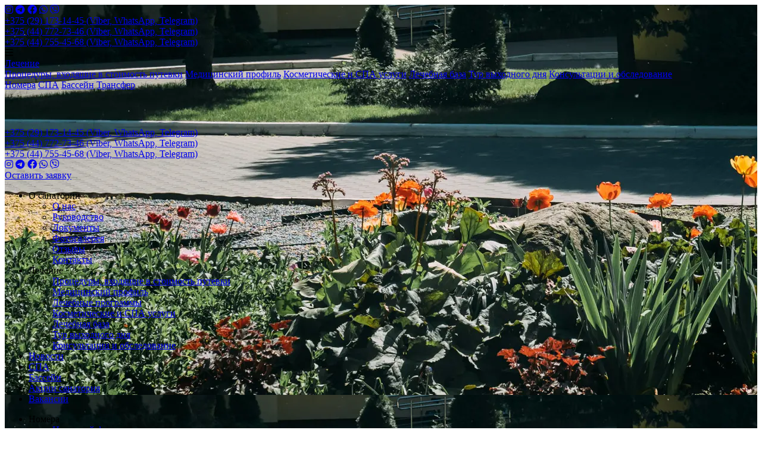

--- FILE ---
content_type: text/html; charset=UTF-8
request_url: https://sanprimorski.by/besedka/
body_size: 29577
content:
<!doctype html>
<html lang="ru-RU">
<head>
	<meta charset="UTF-8">
	<meta name="viewport" content="width=device-width, initial-scale=1">	
	<link rel="stylesheet" href="/wp-content/themes/primorsky/css/itc-slider.css">
	    <!--<link rel="stylesheet" href="https://use.fontawesome.com/releases/v5.6.1/css/all.css"
integrity="sha384-gfdkjb5BdAXd+lj+gudLWI+BXq4IuLW5IT+brZEZsLFm++aCMlF1V92rMkPaX4PP" crossorigin="anonymous">-->
	<link rel="preconnect" href="https://fonts.googleapis.com">
	<link rel="preconnect" href="https://fonts.gstatic.com" crossorigin>
	<link href="https://fonts.googleapis.com/css2?family=Montserrat:wght@100;200;300;400;500;600;700;800;900&display=swap" rel="stylesheet">
	<link rel="stylesheet" href="https://cdn.jsdelivr.net/gh/fancyapps/fancybox@3.5.7/dist/jquery.fancybox.min.css" />
	<!--<link rel="stylesheet" href="https://cdnjs.cloudflare.com/ajax/libs/font-awesome/6.5.1/css/all.min.css"
        crossorigin="anonymous" referrerpolicy="no-referrer" />-->
	<link rel="stylesheet" href="https://cdnjs.cloudflare.com/ajax/libs/font-awesome/6.4.2/css/all.min.css">
	<script src="https://code.jquery.com/jquery-3.6.0.min.js"></script>
	<meta name='robots' content='index, follow, max-image-preview:large, max-snippet:-1, max-video-preview:-1' />

	<!-- This site is optimized with the Yoast SEO plugin v26.8 - https://yoast.com/product/yoast-seo-wordpress/ -->
	<title>Беседка для отдыха и мероприятий - Санаторий &quot;Приморский&quot;</title>
	<meta name="description" content="Хотите отдохнуть большой компанией в санатории. Санаторий &quot;Приморский&quot; на берегу минского моря предлагает лучшие условия для отдыха и корпоративного отдыха." />
	<link rel="canonical" href="https://sanprimorski.by/besedka/" />
	<meta property="og:locale" content="ru_RU" />
	<meta property="og:type" content="article" />
	<meta property="og:title" content="Беседка для отдыха и мероприятий - Санаторий &quot;Приморский&quot;" />
	<meta property="og:description" content="Хотите отдохнуть большой компанией в санатории. Санаторий &quot;Приморский&quot; на берегу минского моря предлагает лучшие условия для отдыха и корпоративного отдыха." />
	<meta property="og:url" content="https://sanprimorski.by/besedka/" />
	<meta property="og:site_name" content="Санаторий &quot;Приморский&quot;" />
	<meta property="article:publisher" content="https://www.facebook.com/Sanprimorski/?notif_id=1550565444828637&amp;amp%3bamp%3bamp%3bamp%3bamp%3bamp%3bamp%3bamp%3bnotif_t=page_fan" />
	<meta property="article:modified_time" content="2024-06-25T11:02:08+00:00" />
	<meta property="og:image" content="https://sanprimorski.by/wp-content/uploads/2024/05/4-2.jpg" />
	<meta property="og:image:width" content="1920" />
	<meta property="og:image:height" content="656" />
	<meta property="og:image:type" content="image/jpeg" />
	<meta name="twitter:card" content="summary_large_image" />
	<meta name="twitter:label1" content="Примерное время для чтения" />
	<meta name="twitter:data1" content="4 минуты" />
	<script type="application/ld+json" class="yoast-schema-graph">{"@context":"https://schema.org","@graph":[{"@type":"WebPage","@id":"https://sanprimorski.by/besedka/","url":"https://sanprimorski.by/besedka/","name":"Беседка для отдыха и мероприятий - Санаторий &quot;Приморский&quot;","isPartOf":{"@id":"https://sanprimorski.by/#website"},"primaryImageOfPage":{"@id":"https://sanprimorski.by/besedka/#primaryimage"},"image":{"@id":"https://sanprimorski.by/besedka/#primaryimage"},"thumbnailUrl":"https://sanprimorski.by/wp-content/uploads/2024/05/4-2.jpg","datePublished":"2023-05-07T16:20:32+00:00","dateModified":"2024-06-25T11:02:08+00:00","description":"Хотите отдохнуть большой компанией в санатории. Санаторий \"Приморский\" на берегу минского моря предлагает лучшие условия для отдыха и корпоративного отдыха.","breadcrumb":{"@id":"https://sanprimorski.by/besedka/#breadcrumb"},"inLanguage":"ru-RU","potentialAction":[{"@type":"ReadAction","target":["https://sanprimorski.by/besedka/"]}]},{"@type":"ImageObject","inLanguage":"ru-RU","@id":"https://sanprimorski.by/besedka/#primaryimage","url":"https://sanprimorski.by/wp-content/uploads/2024/05/4-2.jpg","contentUrl":"https://sanprimorski.by/wp-content/uploads/2024/05/4-2.jpg","width":1920,"height":656},{"@type":"BreadcrumbList","@id":"https://sanprimorski.by/besedka/#breadcrumb","itemListElement":[{"@type":"ListItem","position":1,"name":"Главная страница","item":"https://sanprimorski.by/"},{"@type":"ListItem","position":2,"name":"Беседка"}]},{"@type":"WebSite","@id":"https://sanprimorski.by/#website","url":"https://sanprimorski.by/","name":"Санаторий \"ПРИМОРСКИЙ\"","description":"Санаторий на самом берегу минского моря","publisher":{"@id":"https://sanprimorski.by/#organization"},"alternateName":"Приморский","potentialAction":[{"@type":"SearchAction","target":{"@type":"EntryPoint","urlTemplate":"https://sanprimorski.by/?s={search_term_string}"},"query-input":{"@type":"PropertyValueSpecification","valueRequired":true,"valueName":"search_term_string"}}],"inLanguage":"ru-RU"},{"@type":"Organization","@id":"https://sanprimorski.by/#organization","name":"Санаторий \"ПРИМОРСКИЙ\"","alternateName":"Санаторий \"ПРИМОРСКИЙ\"","url":"https://sanprimorski.by/","logo":{"@type":"ImageObject","inLanguage":"ru-RU","@id":"https://sanprimorski.by/#/schema/logo/image/","url":"https://sanprimorski.by/wp-content/uploads/2023/05/logo-oficial-1-1.png","contentUrl":"https://sanprimorski.by/wp-content/uploads/2023/05/logo-oficial-1-1.png","width":552,"height":140,"caption":"Санаторий \"ПРИМОРСКИЙ\""},"image":{"@id":"https://sanprimorski.by/#/schema/logo/image/"},"sameAs":["https://www.facebook.com/Sanprimorski/?notif_id=1550565444828637&amp;amp;amp;amp;amp;amp;amp;amp;notif_t=page_fan","https://www.instagram.com/sanprimorski/"]}]}</script>
	<!-- / Yoast SEO plugin. -->


<link rel='dns-prefetch' href='//code.jivosite.com' />
<link rel="alternate" type="application/rss+xml" title="Санаторий &quot;Приморский&quot; &raquo; Лента" href="https://sanprimorski.by/feed/" />
<link rel="alternate" type="application/rss+xml" title="Санаторий &quot;Приморский&quot; &raquo; Лента комментариев" href="https://sanprimorski.by/comments/feed/" />
<link rel="alternate" title="oEmbed (JSON)" type="application/json+oembed" href="https://sanprimorski.by/wp-json/oembed/1.0/embed?url=https%3A%2F%2Fsanprimorski.by%2Fbesedka%2F" />
<link rel="alternate" title="oEmbed (XML)" type="text/xml+oembed" href="https://sanprimorski.by/wp-json/oembed/1.0/embed?url=https%3A%2F%2Fsanprimorski.by%2Fbesedka%2F&#038;format=xml" />
<style id='wp-img-auto-sizes-contain-inline-css'>
img:is([sizes=auto i],[sizes^="auto," i]){contain-intrinsic-size:3000px 1500px}
/*# sourceURL=wp-img-auto-sizes-contain-inline-css */
</style>
<style id='wp-emoji-styles-inline-css'>

	img.wp-smiley, img.emoji {
		display: inline !important;
		border: none !important;
		box-shadow: none !important;
		height: 1em !important;
		width: 1em !important;
		margin: 0 0.07em !important;
		vertical-align: -0.1em !important;
		background: none !important;
		padding: 0 !important;
	}
/*# sourceURL=wp-emoji-styles-inline-css */
</style>
<link rel='stylesheet' id='wp-block-library-css' href='https://sanprimorski.by/wp-includes/css/dist/block-library/style.min.css?ver=6.9' media='all' />
<style id='global-styles-inline-css'>
:root{--wp--preset--aspect-ratio--square: 1;--wp--preset--aspect-ratio--4-3: 4/3;--wp--preset--aspect-ratio--3-4: 3/4;--wp--preset--aspect-ratio--3-2: 3/2;--wp--preset--aspect-ratio--2-3: 2/3;--wp--preset--aspect-ratio--16-9: 16/9;--wp--preset--aspect-ratio--9-16: 9/16;--wp--preset--color--black: #000000;--wp--preset--color--cyan-bluish-gray: #abb8c3;--wp--preset--color--white: #ffffff;--wp--preset--color--pale-pink: #f78da7;--wp--preset--color--vivid-red: #cf2e2e;--wp--preset--color--luminous-vivid-orange: #ff6900;--wp--preset--color--luminous-vivid-amber: #fcb900;--wp--preset--color--light-green-cyan: #7bdcb5;--wp--preset--color--vivid-green-cyan: #00d084;--wp--preset--color--pale-cyan-blue: #8ed1fc;--wp--preset--color--vivid-cyan-blue: #0693e3;--wp--preset--color--vivid-purple: #9b51e0;--wp--preset--gradient--vivid-cyan-blue-to-vivid-purple: linear-gradient(135deg,rgb(6,147,227) 0%,rgb(155,81,224) 100%);--wp--preset--gradient--light-green-cyan-to-vivid-green-cyan: linear-gradient(135deg,rgb(122,220,180) 0%,rgb(0,208,130) 100%);--wp--preset--gradient--luminous-vivid-amber-to-luminous-vivid-orange: linear-gradient(135deg,rgb(252,185,0) 0%,rgb(255,105,0) 100%);--wp--preset--gradient--luminous-vivid-orange-to-vivid-red: linear-gradient(135deg,rgb(255,105,0) 0%,rgb(207,46,46) 100%);--wp--preset--gradient--very-light-gray-to-cyan-bluish-gray: linear-gradient(135deg,rgb(238,238,238) 0%,rgb(169,184,195) 100%);--wp--preset--gradient--cool-to-warm-spectrum: linear-gradient(135deg,rgb(74,234,220) 0%,rgb(151,120,209) 20%,rgb(207,42,186) 40%,rgb(238,44,130) 60%,rgb(251,105,98) 80%,rgb(254,248,76) 100%);--wp--preset--gradient--blush-light-purple: linear-gradient(135deg,rgb(255,206,236) 0%,rgb(152,150,240) 100%);--wp--preset--gradient--blush-bordeaux: linear-gradient(135deg,rgb(254,205,165) 0%,rgb(254,45,45) 50%,rgb(107,0,62) 100%);--wp--preset--gradient--luminous-dusk: linear-gradient(135deg,rgb(255,203,112) 0%,rgb(199,81,192) 50%,rgb(65,88,208) 100%);--wp--preset--gradient--pale-ocean: linear-gradient(135deg,rgb(255,245,203) 0%,rgb(182,227,212) 50%,rgb(51,167,181) 100%);--wp--preset--gradient--electric-grass: linear-gradient(135deg,rgb(202,248,128) 0%,rgb(113,206,126) 100%);--wp--preset--gradient--midnight: linear-gradient(135deg,rgb(2,3,129) 0%,rgb(40,116,252) 100%);--wp--preset--font-size--small: 13px;--wp--preset--font-size--medium: 20px;--wp--preset--font-size--large: 36px;--wp--preset--font-size--x-large: 42px;--wp--preset--spacing--20: 0.44rem;--wp--preset--spacing--30: 0.67rem;--wp--preset--spacing--40: 1rem;--wp--preset--spacing--50: 1.5rem;--wp--preset--spacing--60: 2.25rem;--wp--preset--spacing--70: 3.38rem;--wp--preset--spacing--80: 5.06rem;--wp--preset--shadow--natural: 6px 6px 9px rgba(0, 0, 0, 0.2);--wp--preset--shadow--deep: 12px 12px 50px rgba(0, 0, 0, 0.4);--wp--preset--shadow--sharp: 6px 6px 0px rgba(0, 0, 0, 0.2);--wp--preset--shadow--outlined: 6px 6px 0px -3px rgb(255, 255, 255), 6px 6px rgb(0, 0, 0);--wp--preset--shadow--crisp: 6px 6px 0px rgb(0, 0, 0);}:where(.is-layout-flex){gap: 0.5em;}:where(.is-layout-grid){gap: 0.5em;}body .is-layout-flex{display: flex;}.is-layout-flex{flex-wrap: wrap;align-items: center;}.is-layout-flex > :is(*, div){margin: 0;}body .is-layout-grid{display: grid;}.is-layout-grid > :is(*, div){margin: 0;}:where(.wp-block-columns.is-layout-flex){gap: 2em;}:where(.wp-block-columns.is-layout-grid){gap: 2em;}:where(.wp-block-post-template.is-layout-flex){gap: 1.25em;}:where(.wp-block-post-template.is-layout-grid){gap: 1.25em;}.has-black-color{color: var(--wp--preset--color--black) !important;}.has-cyan-bluish-gray-color{color: var(--wp--preset--color--cyan-bluish-gray) !important;}.has-white-color{color: var(--wp--preset--color--white) !important;}.has-pale-pink-color{color: var(--wp--preset--color--pale-pink) !important;}.has-vivid-red-color{color: var(--wp--preset--color--vivid-red) !important;}.has-luminous-vivid-orange-color{color: var(--wp--preset--color--luminous-vivid-orange) !important;}.has-luminous-vivid-amber-color{color: var(--wp--preset--color--luminous-vivid-amber) !important;}.has-light-green-cyan-color{color: var(--wp--preset--color--light-green-cyan) !important;}.has-vivid-green-cyan-color{color: var(--wp--preset--color--vivid-green-cyan) !important;}.has-pale-cyan-blue-color{color: var(--wp--preset--color--pale-cyan-blue) !important;}.has-vivid-cyan-blue-color{color: var(--wp--preset--color--vivid-cyan-blue) !important;}.has-vivid-purple-color{color: var(--wp--preset--color--vivid-purple) !important;}.has-black-background-color{background-color: var(--wp--preset--color--black) !important;}.has-cyan-bluish-gray-background-color{background-color: var(--wp--preset--color--cyan-bluish-gray) !important;}.has-white-background-color{background-color: var(--wp--preset--color--white) !important;}.has-pale-pink-background-color{background-color: var(--wp--preset--color--pale-pink) !important;}.has-vivid-red-background-color{background-color: var(--wp--preset--color--vivid-red) !important;}.has-luminous-vivid-orange-background-color{background-color: var(--wp--preset--color--luminous-vivid-orange) !important;}.has-luminous-vivid-amber-background-color{background-color: var(--wp--preset--color--luminous-vivid-amber) !important;}.has-light-green-cyan-background-color{background-color: var(--wp--preset--color--light-green-cyan) !important;}.has-vivid-green-cyan-background-color{background-color: var(--wp--preset--color--vivid-green-cyan) !important;}.has-pale-cyan-blue-background-color{background-color: var(--wp--preset--color--pale-cyan-blue) !important;}.has-vivid-cyan-blue-background-color{background-color: var(--wp--preset--color--vivid-cyan-blue) !important;}.has-vivid-purple-background-color{background-color: var(--wp--preset--color--vivid-purple) !important;}.has-black-border-color{border-color: var(--wp--preset--color--black) !important;}.has-cyan-bluish-gray-border-color{border-color: var(--wp--preset--color--cyan-bluish-gray) !important;}.has-white-border-color{border-color: var(--wp--preset--color--white) !important;}.has-pale-pink-border-color{border-color: var(--wp--preset--color--pale-pink) !important;}.has-vivid-red-border-color{border-color: var(--wp--preset--color--vivid-red) !important;}.has-luminous-vivid-orange-border-color{border-color: var(--wp--preset--color--luminous-vivid-orange) !important;}.has-luminous-vivid-amber-border-color{border-color: var(--wp--preset--color--luminous-vivid-amber) !important;}.has-light-green-cyan-border-color{border-color: var(--wp--preset--color--light-green-cyan) !important;}.has-vivid-green-cyan-border-color{border-color: var(--wp--preset--color--vivid-green-cyan) !important;}.has-pale-cyan-blue-border-color{border-color: var(--wp--preset--color--pale-cyan-blue) !important;}.has-vivid-cyan-blue-border-color{border-color: var(--wp--preset--color--vivid-cyan-blue) !important;}.has-vivid-purple-border-color{border-color: var(--wp--preset--color--vivid-purple) !important;}.has-vivid-cyan-blue-to-vivid-purple-gradient-background{background: var(--wp--preset--gradient--vivid-cyan-blue-to-vivid-purple) !important;}.has-light-green-cyan-to-vivid-green-cyan-gradient-background{background: var(--wp--preset--gradient--light-green-cyan-to-vivid-green-cyan) !important;}.has-luminous-vivid-amber-to-luminous-vivid-orange-gradient-background{background: var(--wp--preset--gradient--luminous-vivid-amber-to-luminous-vivid-orange) !important;}.has-luminous-vivid-orange-to-vivid-red-gradient-background{background: var(--wp--preset--gradient--luminous-vivid-orange-to-vivid-red) !important;}.has-very-light-gray-to-cyan-bluish-gray-gradient-background{background: var(--wp--preset--gradient--very-light-gray-to-cyan-bluish-gray) !important;}.has-cool-to-warm-spectrum-gradient-background{background: var(--wp--preset--gradient--cool-to-warm-spectrum) !important;}.has-blush-light-purple-gradient-background{background: var(--wp--preset--gradient--blush-light-purple) !important;}.has-blush-bordeaux-gradient-background{background: var(--wp--preset--gradient--blush-bordeaux) !important;}.has-luminous-dusk-gradient-background{background: var(--wp--preset--gradient--luminous-dusk) !important;}.has-pale-ocean-gradient-background{background: var(--wp--preset--gradient--pale-ocean) !important;}.has-electric-grass-gradient-background{background: var(--wp--preset--gradient--electric-grass) !important;}.has-midnight-gradient-background{background: var(--wp--preset--gradient--midnight) !important;}.has-small-font-size{font-size: var(--wp--preset--font-size--small) !important;}.has-medium-font-size{font-size: var(--wp--preset--font-size--medium) !important;}.has-large-font-size{font-size: var(--wp--preset--font-size--large) !important;}.has-x-large-font-size{font-size: var(--wp--preset--font-size--x-large) !important;}
/*# sourceURL=global-styles-inline-css */
</style>

<style id='classic-theme-styles-inline-css'>
/*! This file is auto-generated */
.wp-block-button__link{color:#fff;background-color:#32373c;border-radius:9999px;box-shadow:none;text-decoration:none;padding:calc(.667em + 2px) calc(1.333em + 2px);font-size:1.125em}.wp-block-file__button{background:#32373c;color:#fff;text-decoration:none}
/*# sourceURL=/wp-includes/css/classic-themes.min.css */
</style>
<link rel='stylesheet' id='wp-components-css' href='https://sanprimorski.by/wp-includes/css/dist/components/style.min.css?ver=6.9' media='all' />
<link rel='stylesheet' id='wp-preferences-css' href='https://sanprimorski.by/wp-includes/css/dist/preferences/style.min.css?ver=6.9' media='all' />
<link rel='stylesheet' id='wp-block-editor-css' href='https://sanprimorski.by/wp-includes/css/dist/block-editor/style.min.css?ver=6.9' media='all' />
<link rel='stylesheet' id='popup-maker-block-library-style-css' href='https://sanprimorski.by/wp-content/plugins/popup-maker/dist/packages/block-library-style.css?ver=dbea705cfafe089d65f1' media='all' />
<link rel='stylesheet' id='jet-engine-frontend-css' href='https://sanprimorski.by/wp-content/plugins/jet-engine/assets/css/frontend.css?ver=3.5.7' media='all' />
<link rel='stylesheet' id='contact-form-7-css' href='https://sanprimorski.by/wp-content/plugins/contact-form-7/includes/css/styles.css?ver=6.1.4' media='all' />
<link rel='stylesheet' id='cookie-notice-front-css' href='https://sanprimorski.by/wp-content/plugins/cookie-notice/css/front.min.css?ver=2.5.6' media='all' />
<link rel='stylesheet' id='primorsky-style-css' href='https://sanprimorski.by/wp-content/themes/primorsky/style.css?ver=1.0.0' media='all' />
<link rel='stylesheet' id='tablepress-default-css' href='https://sanprimorski.by/wp-content/tablepress-combined.min.css?ver=2' media='all' />
<link rel='stylesheet' id='popup-maker-site-css' href='//sanprimorski.by/wp-content/uploads/pum/pum-site-styles.css?generated=1755170409&#038;ver=1.21.5' media='all' />
<script src="https://sanprimorski.by/wp-content/plugins/wp-yandex-metrika/assets/YmEc.min.js?ver=1.2.1" id="wp-yandex-metrika_YmEc-js"></script>
<script id="wp-yandex-metrika_YmEc-js-after">
window.tmpwpym={datalayername:'dataLayer',counters:JSON.parse('[{"number":"98909205","webvisor":"1"}]'),targets:JSON.parse('[]')};
//# sourceURL=wp-yandex-metrika_YmEc-js-after
</script>
<script src="https://sanprimorski.by/wp-includes/js/jquery/jquery.min.js?ver=3.7.1" id="jquery-core-js"></script>
<script src="https://sanprimorski.by/wp-includes/js/jquery/jquery-migrate.min.js?ver=3.4.1" id="jquery-migrate-js"></script>
<script src="https://sanprimorski.by/wp-content/plugins/wp-yandex-metrika/assets/frontend.min.js?ver=1.2.1" id="wp-yandex-metrika_frontend-js"></script>
<script src="https://sanprimorski.by/wp-content/plugins/snow-storm/snow-storm.js?ver=1.4.7" id="snow-storm-js"></script>
<link rel="https://api.w.org/" href="https://sanprimorski.by/wp-json/" /><link rel="alternate" title="JSON" type="application/json" href="https://sanprimorski.by/wp-json/wp/v2/pages/101" /><link rel="EditURI" type="application/rsd+xml" title="RSD" href="https://sanprimorski.by/xmlrpc.php?rsd" />
<meta name="generator" content="WordPress 6.9" />
<link rel='shortlink' href='https://sanprimorski.by/?p=101' />
<meta name="verification" content="f612c7d25f5690ad41496fcfdbf8d1" /><meta name="generator" content="Elementor 3.27.3; features: e_font_icon_svg, additional_custom_breakpoints; settings: css_print_method-external, google_font-enabled, font_display-swap">
			<style>
				.e-con.e-parent:nth-of-type(n+4):not(.e-lazyloaded):not(.e-no-lazyload),
				.e-con.e-parent:nth-of-type(n+4):not(.e-lazyloaded):not(.e-no-lazyload) * {
					background-image: none !important;
				}
				@media screen and (max-height: 1024px) {
					.e-con.e-parent:nth-of-type(n+3):not(.e-lazyloaded):not(.e-no-lazyload),
					.e-con.e-parent:nth-of-type(n+3):not(.e-lazyloaded):not(.e-no-lazyload) * {
						background-image: none !important;
					}
				}
				@media screen and (max-height: 640px) {
					.e-con.e-parent:nth-of-type(n+2):not(.e-lazyloaded):not(.e-no-lazyload),
					.e-con.e-parent:nth-of-type(n+2):not(.e-lazyloaded):not(.e-no-lazyload) * {
						background-image: none !important;
					}
				}
			</style>
			<noscript><style>.lazyload[data-src]{display:none !important;}</style></noscript><style>.lazyload{background-image:none !important;}.lazyload:before{background-image:none !important;}</style><style>.wp-block-gallery.is-cropped .blocks-gallery-item picture{height:100%;width:100%;}</style><!-- Snow Storm Javascript -->
<script type="text/javascript">
(function($) {
	$(document).ready(function() {		
		if (typeof(snowStorm) !== 'undefined') {
			snowStorm.flakesMax = 128;
			snowStorm.flakesMaxActive = 100;
			snowStorm.animationInterval = 45;
			snowStorm.excludeMobile = false;
			snowStorm.followMouse = false;
			snowStorm.snowColor = '#FFFFFF';
			snowStorm.snowCharacter = '&bull;';
			snowStorm.snowStick = true;
			snowStorm.useMeltEffect = true;
			snowStorm.useTwinkleEffect = true;
			snowStorm.zIndex = 999999;
		}
	});
})(jQuery);
</script>        <!-- Yandex.Metrica counter -->
        <script type="text/javascript">
            (function (m, e, t, r, i, k, a) {
                m[i] = m[i] || function () {
                    (m[i].a = m[i].a || []).push(arguments)
                };
                m[i].l = 1 * new Date();
                k = e.createElement(t), a = e.getElementsByTagName(t)[0], k.async = 1, k.src = r, a.parentNode.insertBefore(k, a)
            })

            (window, document, "script", "https://mc.yandex.ru/metrika/tag.js", "ym");

            ym("98909205", "init", {
                clickmap: true,
                trackLinks: true,
                accurateTrackBounce: true,
                webvisor: true,
                ecommerce: "dataLayer",
                params: {
                    __ym: {
                        "ymCmsPlugin": {
                            "cms": "wordpress",
                            "cmsVersion":"6.9",
                            "pluginVersion": "1.2.1",
                            "ymCmsRip": "1555170014"
                        }
                    }
                }
            });
        </script>
        <!-- /Yandex.Metrica counter -->
        <link rel="icon" href="https://sanprimorski.by/wp-content/uploads/2023/05/cropped-favikon-32x32.png" sizes="32x32" />
<link rel="icon" href="https://sanprimorski.by/wp-content/uploads/2023/05/cropped-favikon-192x192.png" sizes="192x192" />
<link rel="apple-touch-icon" href="https://sanprimorski.by/wp-content/uploads/2023/05/cropped-favikon-180x180.png" />
<meta name="msapplication-TileImage" content="https://sanprimorski.by/wp-content/uploads/2023/05/cropped-favikon-270x270.png" />
    <!-- start TL head script -->
    <script type='text/javascript'>
        (function(w) {
            var q = [
                ["setContext", "TL-INT-sanprimorski-by_2024-10-14", "ru"],
                ["embed", "booking-form", {
                    container: "tl-booking-form"
                }],
                ["embed", "search-form", {
                    container: "tl-search-form"
                }],
                ["embed", "search-form", {
                    container: "tl-search-form-mobile"
                }]
            ];
            var h = ["by-ibe.tlintegration.com", "ibe.tlintegration.com", "ibe.tlintegration.ru"];
            var t = w.travelline = (w.travelline || {}),
                ti = t.integration = (t.integration || {});
            ti.__cq = ti.__cq? ti.__cq.concat(q) : q;
            if (!ti.__loader) {
                ti.__loader = true;
                var d=w.document,c=d.getElementsByTagName("head")[0]||d.getElementsByTagName("body")[0];
                function e(s,f) {return function() {w.TL||(c.removeChild(s),f())}}
                (function l(h) {
                    if (0===h.length) return; var s=d.createElement("script");
                    s.type="text/javascript";s.async=!0;s.src="https://"+h[0]+"/integration/loader.js";
                    s.onerror=s.onload=e(s,function(){l(h.slice(1,h.length))});c.appendChild(s)
                })(h);
            }
        })(window);
    </script>
    <!-- end TL head script -->
    <link rel="stylesheet" href="/wp-content/themes/primorsky/css/travelline-style.css">
<link rel='stylesheet' id='slick-css-css' href='https://cdn.jsdelivr.net/npm/slick-carousel@1.8.1/slick/slick.css?ver=1.8.1' media='all' />
<link rel='stylesheet' id='slick-theme-css-css' href='https://cdn.jsdelivr.net/npm/slick-carousel@1.8.1/slick/slick-theme.css?ver=1.8.1' media='all' />
<link rel='stylesheet' id='wpcf7-intl-tel-css-css' href='https://sanprimorski.by/wp-content/plugins/international-telephone-input-for-contact-form-7/vendor/intl-tel-input/css/intlTelInput.min.css?ver=12.1.3' media='all' />
</head>

<body class="wp-singular page-template-default page page-id-101 wp-theme-primorsky cookies-not-set elementor-default elementor-kit-2171">
	
<div class="first-screen test">
	<div class="mob-cont-gray">
					<div class="flex">
                        <a href="https://www.instagram.com/sanprimorski/"><i class="fa-brands fa-instagram"></i></a>
                        <a href="https://t.me/sanprimorsk"><i class="fa-brands fa-telegram"></i></a>
                        <a href="https://www.facebook.com/Sanprimorski/?notif_id=1550565444828637&notif_t=page_fan"><i
                                class="fa-brands fa-facebook"></i></a>
                        <a href="https://wa.me/+375291731445"><i class="fa-brands fa-whatsapp"></i></a>
                        <a href="viber://chat?number=%2B375291731445"><i class="fa-brands fa-viber"></i></a>
                    </div>
		            <div>
                        <a class="tel" href="tel:+375291731445">+375 (29) 173-14-45 <span>(Viber, WhatsApp,
                                Telegram)</span></a>
                    </div>
                    <div>
                        <a class="tel" href="tel:+375447727346">+375 (44) 772-73-46 <span>(Viber, WhatsApp,
                                Telegram)</span></a>
                    </div>
		            <div>
                        <a class="tel" href="tel:+375447554568">+375 (44) 755-45-68 <span>(Viber, WhatsApp,
                                Telegram)</span></a>
                    </div>
	</div>
        <header class="with">
            <div class="conteiner flex ogranicen new-header">
                <div class="nonbeton">
                    <i class="fas fa-bars"></i>
                </div>
                <div class="menu-horizon">
                    <a class="menu-horizon-a" id="lechenye" href="/lechebnye-programmy">Лечение</a>
						<div class="menu-horizon__lechenye">
                    		<a class="__lechenye" href="/proczedury-vhodyashhie-v-stoimost-putevki">Процедуры, входящие в
                                                стоимость
                                                путевки</a>
                    		<a class="__lechenye" href="/lechebnye-programmy">Медицинский профиль</a>
                    		<a class="__lechenye" href="/uslugi-kosmetologa">Косметические и СПА услуги</a>
                    		<a class="__lechenye" href="/lechebnaya_baza">Лечебная база</a>
                    		<a class="__lechenye" href="/tury-vyhodnogo-dnya">Тур выходного дня</a>
                    		<a class="__lechenye" href="/konsultaczii-i-obsledovanie/">Консультации и обследование</a>							
                		</div>
                    <a class="menu-horizon-a" href="/nomernoj-fond">Номера</a>
                    <a class="menu-horizon-a" href="https://spa.sanprimorski.by/">СПА</a>
					<a class="menu-horizon-a" href="/bassejn/">Бассейн</a>
					<a class="menu-horizon-a" href="https://primorski.rentautobusiness.by/ru/primorski.html">Трансфер</a>
                   
                </div>
                <a class="logo" href="/">
                    <img src="[data-uri]" alt="логотип" data-src="https://sanprimorski.by/wp-content/themes/primorsky/img/logo-oficial.png.webp" decoding="async" class="lazyload" width="230" height="58" data-eio-rwidth="230" data-eio-rheight="58"><noscript><img src="https://sanprimorski.by/wp-content/themes/primorsky/img/logo-oficial.png.webp" alt="логотип" data-eio="l"></noscript>
                </a>
              <div class="header-contact">
                    <div>
                        <a class="tel" href="tel:+375291731445">+375 (29) 173-14-45 <span>(Viber, WhatsApp,
                                Telegram)</span></a>
                    </div>
                    <div>
                        <a class="tel" href="tel:+375447727346">+375 (44) 772-73-46 <span>(Viber, WhatsApp,
                                Telegram)</span></a>
                    </div>
				   <div>
                        <a class="tel" href="tel:+ 375447554568">+375 (44) 755-45-68 <span>(Viber, WhatsApp,
                                Telegram)</span></a>
                    </div>
                </div>
                <div class="last-btn">
                    <div class="flex right">
                        <a href="https://www.instagram.com/sanprimorski/"><i class="fa-brands fa-instagram"></i></a>
                        <a href="https://t.me/sanprimorsk"><i class="fa-brands fa-telegram"></i></a>
                        <a href="https://www.facebook.com/Sanprimorski/?notif_id=1550565444828637&notif_t=page_fan"><i
                                class="fa-brands fa-facebook"></i></a>
                        <a href="https://wa.me/+375291731445"><i class="fa-brands fa-whatsapp"></i></a>
                        <a href="viber://chat?number=%2B375291731445"><i class="fa-brands fa-viber"></i></a>
                    </div>
                    <div class="right-btn">
                                                <a href="/booking" class="btn">Оставить заявку</a>
                    </div>
                </div>
            </div>
        </header>

        <div class="open-menu-new">
            <div class="conteiner flex ogranicen open-menu-new-wrap">
                <div class="open-item">
                    <div class="flex open-item-flex">
                            <ul class="one-naw-ul">
                                <li><a class="h-line-li">О санатории<img src="[data-uri]" data-src="https://sanprimorski.by/wp-content/uploads/2025/03/arrow-down-svgrepo-com-6.svg" decoding="async" class="lazyload"><noscript><img src="https://sanprimorski.by/wp-content/uploads/2025/03/arrow-down-svgrepo-com-6.svg" data-eio="l"></noscript></a>
                                    <ul>
                                        <li><a href="/o-nas">О нас</a></li>
                                        <li><a href="/rukovodstvo">Руководство</a></li>
                                        <li><a href="/dokumenty">Документы</a></li>
                                        <li><a href="/foto-galereya">Фотогалерея</a></li>
                                        <li><a href="/all-reviews">Отзывы</a></li>
                                        <li><a href="/kontakty">Контакты</a></li>
	
                                    </ul>
                                </li>
                                <li><a class="h-line-li">Лечение<img src="[data-uri]" data-src="https://sanprimorski.by/wp-content/uploads/2025/03/arrow-down-svgrepo-com-6.svg" decoding="async" class="lazyload"><noscript><img src="https://sanprimorski.by/wp-content/uploads/2025/03/arrow-down-svgrepo-com-6.svg" data-eio="l"></noscript></a>
                                    <ul>
                                        <li><a href="/proczedury-vhodyashhie-v-stoimost-putevki">Процедуры, входящие в
                                                стоимость
                                                путевки</a></li>
                                        <li><a href="/lechebnye-programmy">Медицинский профиль</a>
                                        <li><a href="#">Лечебные программы</a>
                                        </li>
                                        <li><a href="/uslugi-kosmetologa">Косметические и СПА услуги</a></li>
                                        <li><a href="/lechebnaya_baza">Лечебная база</a></li>
                                        <li><a href="/tury-vyhodnogo-dnya">Тур выходного дня</a></li>
                                        <li><a href="/konsultaczii-i-obsledovanie/">Консультации и обследование</a></li>
                                    </ul>
                                </li>
                                <li><a class="h-line-li" href="/novosti-o-zhizni-sanatoriya">Новости</a></li>
								<li><a class="h-line-li big" href="https://spa.sanprimorski.by">СПА</a>
                                </li>
								<li><a class="h-line-li big" href="/bassejn">Бассейн</a>
                                </li>
                                <li><a class="h-line-li big" href="/akczii">Акции санатория</a>
                                <li><a class="h-line-li big" href="/vakansii/">Вакансии</a>
                                </li>
                            </ul>
                            <ul class="naw-ul">
                                <li><a class="h-line-li" >Номера<img src="[data-uri]" data-src="https://sanprimorski.by/wp-content/uploads/2025/03/arrow-down-svgrepo-com-6.svg" decoding="async" class="lazyload"><noscript><img src="https://sanprimorski.by/wp-content/uploads/2025/03/arrow-down-svgrepo-com-6.svg" data-eio="l"></noscript></a>
                                    <ul>
                                        <li class="nav-item"><a href="/nomernoj-fond">Номерной фонд</a>
                                        <li><a href="/nomer-single">Однокомнатный номер первой категории "Single
                                                Room"</a>
                                        </li>
                                        <li><a href="/nomer-king-size">Двухкомнатный номер высшей категории "King
                                                Size"</a>
                                        </li>
                                        <li><a href="/nomer-twin-room">Двухместный номер первой категории "Twin
                                                Room"</a>
                                        </li>
                                        <li><a href="/nomer-lux">Двухкомнатный номер высшей категории "Lux"</a></li>
                                    </ul>
                                </li>
                                <li><a class="h-line-li" href="#">Цены и оплата<img src="[data-uri]" data-src="https://sanprimorski.by/wp-content/uploads/2025/03/arrow-down-svgrepo-com-6.svg" decoding="async" class="lazyload"><noscript><img src="https://sanprimorski.by/wp-content/uploads/2025/03/arrow-down-svgrepo-com-6.svg" data-eio="l"></noscript></a>
                                    <ul>
                                        
                                        <li><a href="/czeny-na-nomera/">Прейскурант цен на путевки</a></li>
                                                                                <li><a href="/prejskurant-czen-na-mediczinskie-uslgi">Цены на
                                                медицинские услуги</a></li>
                                        <li><a href="/czeny-na-dopolnitelnye-uslugi-i-arendu">Цены на
                                                дополнительные услуги и
                                                аренду</a></li>
                                        <li><a href="/pay-info">Оплата картой</a></li>
                                    </ul>
                                </li>
                                <li><a class="h-line-li" >Услуги<img src="[data-uri]" data-src="https://sanprimorski.by/wp-content/uploads/2025/03/arrow-down-svgrepo-com-6.svg" decoding="async" class="lazyload"><noscript><img src="https://sanprimorski.by/wp-content/uploads/2025/03/arrow-down-svgrepo-com-6.svg" data-eio="l"></noscript></a>
                                    <ul>
                                        <li><a сlass="s_sub_a" >Досуг<img src="[data-uri]" data-src="https://sanprimorski.by/wp-content/uploads/2025/03/arrow-down-svgrepo-com-6.svg" decoding="async" class="lazyload"><noscript><img src="https://sanprimorski.by/wp-content/uploads/2025/03/arrow-down-svgrepo-com-6.svg" data-eio="l"></noscript></a>
                                            <ul>
											    <li><a href="/bassejn">Бассейн</a></li>
                                                <li><a href="/spa">СПА</a></li>
                                                <li><a href="/ekskursii">Экскурсии</a></li>
                                                <li><a href="/tir">Тир</a></li>
                                       
                                                <li><a href="/gym">Тренажерный и спортивный зал</a></li>
                                            </ul>
                                        </li>
                                        <li><a сlass="s_sub_a">Аренда<img src="[data-uri]" data-src="https://sanprimorski.by/wp-content/uploads/2025/03/arrow-down-svgrepo-com-6.svg" decoding="async" class="lazyload"><noscript><img src="https://sanprimorski.by/wp-content/uploads/2025/03/arrow-down-svgrepo-com-6.svg" data-eio="l"></noscript></a>
                                            <ul>

                                                <li><a  href="/konferencz-zal">Конференц-зал</a></li>
												<li><a  href="/konczertnyj-zal">Концертный зал</a></li>
												<li><a  href="/passazhirskie-perevozki">Пассажирские перевозки</a></li>
                                            </ul>
                                        </li>
                                        
                                    </ul>
                                </li>
                            </ul>
                        </div>                    
                </div>
                <div class="open-contact">
                    <div class="c-block">
                        <p><b>Свяжитесь с нами</b><br><br><a href="tel:+375291731445">+375 (29) 173-14-45</a><br>(Viber,
                            WhatsApp, Telegram)<br><br><a href="tel:+375447727346">+375 (44) 772-73-46</a><br>(Viber,
                            WhatsApp, Telegram)<br><b>Адрес</b><br><br>Минская область, Минский район,<br>
                            деревня Семков Городок</p>
                    </div>
                </div>
            </div>
        </div>
	<script>
	document.addEventListener('DOMContentLoaded', function() {
    const menuItems = document.querySelectorAll('.one-naw-ul > li, .naw-ul > li, .one-naw-ul li li, .naw-ul li li');

    menuItems.forEach(item => {
        const link = item.querySelector('a');

        if (link) {
            link.addEventListener('click', function(event) {
                // Проверяем, есть ли у текущего пункта меню дочерние элементы (субменю)
                const hasSubmenu = item.querySelector('ul');

                if (hasSubmenu) {
                    event.preventDefault(); // Отменяем стандартное поведение только для пунктов с субменю

                    // Закрываем все открытые субменю на том же уровне
                    const parentList = item.parentElement;
                    parentList.querySelectorAll('li').forEach(otherItem => {
                        if (otherItem !== item) {
                            otherItem.classList.remove('open');
                        }
                    });

                    // Открываем или закрываем текущее субменю
                    item.classList.toggle('open');
                }
                // Если субменю нет, ссылка работает как обычно
            });
        }
    });

    // Закрытие всех субменю при клике вне меню
    document.addEventListener('click', function(event) {
        if (!event.target.closest('.one-naw-ul') && !event.target.closest('.naw-ul')) {
            menuItems.forEach(item => {
                item.classList.remove('open');
            });
        }
    });
});
	</script>
        <script>
            $(document).ready(function () {
                $('.nonbeton').click(function () {
                    $('.open-menu-new').toggleClass('visible');
                    $('.nonbeton i').toggleClass('fa-bars fa-times');
                });
            });

        </script>
                        <style>
		.first-screen {
			background-image: url('https://sanprimorski.by/wp-content/uploads/2024/05/4-2.jpg.webp');
          }
          
          @media (max-width: 750px) {
            .first-screen {
                background-image: none;
                height: 100%;
              }
              .alimg {
              background-image: url('https://sanprimorski.by/wp-content/uploads/2024/05/4-2.jpg.webp');
          }
        }
          
      </style>
              </header>
	<!-- <div class="alimg">
		
	</div> -->
		<div class="ban-slid-r">

        </div>
            </div>
    <!-- start TL Search form script -->
    <div id="block-search"  class="block-search-inner">
        <div id="tl-search-form" class="tl-container">
			<noindex><a href="https://www.travelline.ru/products/tl-hotel/" rel="nofollow" target="_blank">TravelLine</a></noindex>
		</div>
    </div>
    <!-- end TL Search form script -->
<marquee bgcolor="#FFFF00">С наступившим новым 2026 годом! Пусть этот год станет временем смелых решений, больших успехов и искренней радости. Желаем, чтобы этот год принес гармонию, процветание и как можно больше поводов для улыбок! +375 (29) 173-14-45 Viber, WhatsApp, Telegram</marquee>
	<div class="conteiner ogranicen">

<h3 class="title cont-t">Беседка</h3>
    <div class="conteiner">
        <p class="text-abaut">Идеальное место для проведения запоминающихся мероприятий самого высокого уровня и любого
            формата. Большая беседка для корпоратива, тимбилдинга или семейного пикника на природе. Расположена в лесной
            зоне, недалеко от пляжа.<br><br>
            Беседка укомплектована необходимой мебелью (столы, стулья), есть мойка, биотуалеты,
            зоны отдыха и мангалы. На прилегающей к беседке территории расположены спортивные и игровые площадки, где
            можно поиграть в волейбол, футбол, бадминтон.<br><br>
            <b>Для того, чтобы узнать дополнительную информацию или получить консультацию, позвоните или напишите: +375
                44
                737 77 06, +375 44 549 57 47</b><br><br>
            <b>Email: dosug.primorsriy@mail.ru</b>
        </p>

        <div class="block-otzyv otstup-top">
            <div class="container cont-skrol">
                <div class="itc-slider itc-slider-4" data-autoplay="true" data-interval="3000" data-loop="true"
                    data-slider="itc-slider">
                    <div class="itc-slider__wrapper">
                        <div class="itc-slider__items itc-slider__items4">
                            <div class="itc-slider__item flex-skrol2">
                                <a href="/wp-content/themes/primorsky/img/photo_2023-02-14_16-23-28.jpg" data-fancybox="gallery">
                                    <picture><source   type="image/webp" data-srcset="/wp-content/themes/primorsky/img/photo_2023-02-14_16-23-28.jpg.webp"><img decoding="async" src="[data-uri]" alt="" data-eio="p" data-src="/wp-content/themes/primorsky/img/photo_2023-02-14_16-23-28.jpg" class="lazyload" width="1280" height="960" data-eio-rwidth="1280" data-eio-rheight="960"></picture><noscript><img decoding="async" src="/wp-content/themes/primorsky/img/photo_2023-02-14_16-23-28.jpg" alt="" data-eio="l"></noscript>
                                </a>
                                <a href="/wp-content/themes/primorsky/img/photo_2023-02-14_16-23-30.jpg" data-fancybox="gallery">
                                    <picture><source   type="image/webp" data-srcset="/wp-content/themes/primorsky/img/photo_2023-02-14_16-23-30.jpg.webp"><img decoding="async" src="[data-uri]" alt="" data-eio="p" data-src="/wp-content/themes/primorsky/img/photo_2023-02-14_16-23-30.jpg" class="lazyload" width="1280" height="1280" data-eio-rwidth="1280" data-eio-rheight="1280"></picture><noscript><img decoding="async" src="/wp-content/themes/primorsky/img/photo_2023-02-14_16-23-30.jpg" alt="" data-eio="l"></noscript>
                                </a>
                                <a href="/wp-content/themes/primorsky/img/photo_2023-02-14_16-23-31.jpg" data-fancybox="gallery">
                                    <picture><source   type="image/webp" data-srcset="/wp-content/themes/primorsky/img/photo_2023-02-14_16-23-31.jpg.webp"><img decoding="async" src="[data-uri]" alt="" data-eio="p" data-src="/wp-content/themes/primorsky/img/photo_2023-02-14_16-23-31.jpg" class="lazyload" width="1280" height="1280" data-eio-rwidth="1280" data-eio-rheight="1280"></picture><noscript><img decoding="async" src="/wp-content/themes/primorsky/img/photo_2023-02-14_16-23-31.jpg" alt="" data-eio="l"></noscript>
                                </a>
                            </div>
                            <div class="itc-slider__item flex-skrol2">
                                <a href="/wp-content/themes/primorsky/img/photo_2023-02-14_16-23-33.jpg" data-fancybox="gallery">
                                    <picture><source   type="image/webp" data-srcset="/wp-content/themes/primorsky/img/photo_2023-02-14_16-23-33.jpg.webp"><img decoding="async" src="[data-uri]" alt="" data-eio="p" data-src="/wp-content/themes/primorsky/img/photo_2023-02-14_16-23-33.jpg" class="lazyload" width="1280" height="1280" data-eio-rwidth="1280" data-eio-rheight="1280"></picture><noscript><img decoding="async" src="/wp-content/themes/primorsky/img/photo_2023-02-14_16-23-33.jpg" alt="" data-eio="l"></noscript>
                                </a>
                                <a href="/wp-content/themes/primorsky/img/photo_2023-02-14_16-23-34.jpg" data-fancybox="gallery">
                                    <picture><source   type="image/webp" data-srcset="/wp-content/themes/primorsky/img/photo_2023-02-14_16-23-34.jpg.webp"><img decoding="async" src="[data-uri]" alt="" data-eio="p" data-src="/wp-content/themes/primorsky/img/photo_2023-02-14_16-23-34.jpg" class="lazyload" width="1280" height="1280" data-eio-rwidth="1280" data-eio-rheight="1280"></picture><noscript><img decoding="async" src="/wp-content/themes/primorsky/img/photo_2023-02-14_16-23-34.jpg" alt="" data-eio="l"></noscript>
                                </a>
                                <a href="/wp-content/themes/primorsky/img/photo_2023-02-14_16-23-36.jpg" data-fancybox="gallery">
                                    <picture><source   type="image/webp" data-srcset="/wp-content/themes/primorsky/img/photo_2023-02-14_16-23-36.jpg.webp"><img decoding="async" src="[data-uri]" alt="" data-eio="p" data-src="/wp-content/themes/primorsky/img/photo_2023-02-14_16-23-36.jpg" class="lazyload" width="1125" height="879" data-eio-rwidth="1125" data-eio-rheight="879"></picture><noscript><img decoding="async" src="/wp-content/themes/primorsky/img/photo_2023-02-14_16-23-36.jpg" alt="" data-eio="l"></noscript>
                                </a>
                            </div>
                            <div class="itc-slider__item flex-skrol2">
                                <a href="/wp-content/themes/primorsky/img/photo_2023-02-14_16-23-39.jpg" data-fancybox="gallery">
                                    <picture><source   type="image/webp" data-srcset="/wp-content/themes/primorsky/img/photo_2023-02-14_16-23-39.jpg.webp"><img decoding="async" src="[data-uri]" alt="" data-eio="p" data-src="/wp-content/themes/primorsky/img/photo_2023-02-14_16-23-39.jpg" class="lazyload" width="1126" height="881" data-eio-rwidth="1126" data-eio-rheight="881"></picture><noscript><img decoding="async" src="/wp-content/themes/primorsky/img/photo_2023-02-14_16-23-39.jpg" alt="" data-eio="l"></noscript>
                                </a>
                                <a href="/wp-content/themes/primorsky/img/photo_2023-02-14_16-23-41.jpg" data-fancybox="gallery">
                                    <picture><source   type="image/webp" data-srcset="/wp-content/themes/primorsky/img/photo_2023-02-14_16-23-41.jpg.webp"><img decoding="async" src="[data-uri]" alt="" data-eio="p" data-src="/wp-content/themes/primorsky/img/photo_2023-02-14_16-23-41.jpg" class="lazyload" width="1125" height="878" data-eio-rwidth="1125" data-eio-rheight="878"></picture><noscript><img decoding="async" src="/wp-content/themes/primorsky/img/photo_2023-02-14_16-23-41.jpg" alt="" data-eio="l"></noscript>
                                </a>
                                <a href="/wp-content/themes/primorsky/img/photo_2023-02-14_16-23-43.jpg" data-fancybox="gallery">
                                    <picture><source   type="image/webp" data-srcset="/wp-content/themes/primorsky/img/photo_2023-02-14_16-23-43.jpg.webp"><img decoding="async" src="[data-uri]" alt="" data-eio="p" data-src="/wp-content/themes/primorsky/img/photo_2023-02-14_16-23-43.jpg" class="lazyload" width="1126" height="881" data-eio-rwidth="1126" data-eio-rheight="881"></picture><noscript><img decoding="async" src="/wp-content/themes/primorsky/img/photo_2023-02-14_16-23-43.jpg" alt="" data-eio="l"></noscript>
                                </a>
                            </div>
                            <div class="itc-slider__item flex-skrol2">
                                <a href="/wp-content/themes/primorsky/img/photo_2023-02-14_16-23-44.jpg" data-fancybox="gallery">
                                    <picture><source   type="image/webp" data-srcset="/wp-content/themes/primorsky/img/photo_2023-02-14_16-23-44.jpg.webp"><img decoding="async" src="[data-uri]" alt="" data-eio="p" data-src="/wp-content/themes/primorsky/img/photo_2023-02-14_16-23-44.jpg" class="lazyload" width="1126" height="881" data-eio-rwidth="1126" data-eio-rheight="881"></picture><noscript><img decoding="async" src="/wp-content/themes/primorsky/img/photo_2023-02-14_16-23-44.jpg" alt="" data-eio="l"></noscript>
                                </a>
                                <a href="/wp-content/themes/primorsky/img/photo_2023-02-14_16-23-47.jpg" data-fancybox="gallery">
                                    <picture><source   type="image/webp" data-srcset="/wp-content/themes/primorsky/img/photo_2023-02-14_16-23-47.jpg.webp"><img decoding="async" src="[data-uri]" alt="" data-eio="p" data-src="/wp-content/themes/primorsky/img/photo_2023-02-14_16-23-47.jpg" class="lazyload" width="1126" height="881" data-eio-rwidth="1126" data-eio-rheight="881"></picture><noscript><img decoding="async" src="/wp-content/themes/primorsky/img/photo_2023-02-14_16-23-47.jpg" alt="" data-eio="l"></noscript>
                                </a>
                                <a href="/wp-content/themes/primorsky/img/photo_2023-02-14_16-23-48.jpg" data-fancybox="gallery">
                                    <picture><source   type="image/webp" data-srcset="/wp-content/themes/primorsky/img/photo_2023-02-14_16-23-48.jpg.webp"><img decoding="async" src="[data-uri]" alt="" data-eio="p" data-src="/wp-content/themes/primorsky/img/photo_2023-02-14_16-23-48.jpg" class="lazyload" width="1280" height="945" data-eio-rwidth="1280" data-eio-rheight="945"></picture><noscript><img decoding="async" src="/wp-content/themes/primorsky/img/photo_2023-02-14_16-23-48.jpg" alt="" data-eio="l"></noscript>
                                </a>
                            </div>
                        </div>
                    </div>
                    <ol class="itc-slider__indicators">
                        <li class="itc-slider__indicator" data-slide-to="0"></li>
                        <li class="itc-slider__indicator" data-slide-to="1"></li>
                        <li class="itc-slider__indicator" data-slide-to="2"></li>
                        <li class="itc-slider__indicator" data-slide-to="3"></li>
                    </ol>
                </div>
            </div>
        </div>
    </div>



</div>
<h3 class="title otstup-top">Отзывы гостей</h3>

<div class="block-otzyv">
    <div class="container">
            
                <div class="katb-slider">
                                                <div class="katb-slide-wrap">
                                <div class="katb-slide">
                                    <p class="katb-testimonial-author">22.04.2025, Садикова Вера Витальевна</p>
                                    <p class="katb-testimonial-date">22.01.26</p>
                                    <p class="katb-testimonial-content"><p>От всей души хочу выразить свою благодарность всем работникам санатория, которые встречают нас всегда с позитивом и улыбкой. Благодарны работникам кухни за их вкусную пищу. Спасибо доктору Дикун Нине Федоровне за правильно подобранное лечение. Девочкам мед. сестрам (кабинет физиотерапии) благодарна Ольге – очень внимательная, добродушная, всегда с улыбкой, Новиковой Татьяне Николаевне за ее внимательность, обходительность, за доброту. Всем желаем крепкого здоровья. И большое спасибо всем.</p>
</p>
                                </div>
                            </div>
                                                        <div class="katb-slide-wrap">
                                <div class="katb-slide">
                                    <p class="katb-testimonial-author">13.04.2025, Татур Ирина Ивановна</p>
                                    <p class="katb-testimonial-date">22.01.26</p>
                                    <p class="katb-testimonial-content"><p>Здание Ваше и его территория – одно из красивейших мест в Беларуси. Поскольку я отдыхала здесь раньше  я вижу огромную проделанную Вами работу по благоустройству, работа ведется на перспективу. Радуюсь за Вас. Хочется пожелать коллективу работников здоровья и успехов. Благодарю за внимание и добросовестное отношение к работе: маркетолога Екатерину, официантку Юлию.</p>
</p>
                                </div>
                            </div>
                                                        <div class="katb-slide-wrap">
                                <div class="katb-slide">
                                    <p class="katb-testimonial-author">08.04.2025 Сазонова Тамара, Горбунова Ирина, Островская Галина</p>
                                    <p class="katb-testimonial-date">22.01.26</p>
                                    <p class="katb-testimonial-content"><p>От всей души слова благодарности коллективу санатория «Приморский». Особенно хочется поблагодарить: Шуляк Ирину, Мацукевич Наталью. Все они профессионалы своего дела и поварам просим и рекомендуем объявить благодарность и увеличить им премию.</p>
<p>Спасибо поварам, что вкусно готовят нам.</p>
<p>Также медсестрам за их человечность, доброту и гуманность. И всем всех благ и здоровья.</p>
</p>
                                </div>
                            </div>
                                                        <div class="katb-slide-wrap">
                                <div class="katb-slide">
                                    <p class="katb-testimonial-author">07.04.2025 Будникова Виктория, Валентина</p>
                                    <p class="katb-testimonial-date">22.01.26</p>
                                    <p class="katb-testimonial-content"><p>От всей души слова благодарности коллективу санатория «Приморский». Особенно хочется поблагодарить: администратора Ирину Александровну за профессионализм, доброе и человеческое отношение! Массажиста Шопина Константина за его чудесные руки и отношение к своей работе! Медсестру на душе Мисержи Анжелику за ее улыбку, настроение и качественную работу!</p>
</p>
                                </div>
                            </div>
                                                        <div class="katb-slide-wrap">
                                <div class="katb-slide">
                                    <p class="katb-testimonial-author">03.04.2025 МАХЕЕВЫ СЕРГЕЙ НИКОЛАЕВИЧ, ВАЛЕНТИНА ВАСИЛЬЕВНА</p>
                                    <p class="katb-testimonial-date">22.01.26</p>
                                    <p class="katb-testimonial-content"><p>Выражаем благодарность коллективу санатория за доброжелательное отношение, желание помочь. Особая благодарность Наталье Владимировне за чуткое, внимательное отношение, подбор необходимых процедур. Сотрудникам кабинета 105 и 222 за понимание и отзывчивость. Спасибо за лечение и отдых! Санаторию желаем процветания! С благодарностью Махеевы.</p>
</p>
                                </div>
                            </div>
                                                        <div class="katb-slide-wrap">
                                <div class="katb-slide">
                                    <p class="katb-testimonial-author">02.04.2025 СВЯТСКАЯ ИЛОНА ВЛАДИМИРОВНА</p>
                                    <p class="katb-testimonial-date">22.01.26</p>
                                    <p class="katb-testimonial-content"><p>Выражаю благодарность и восхищение администраторам санатория, которые четко и приветливо встречают нас и задают тон отдыху – Поляковой Ирине Игоревне. Благодарю маркетолога – Елманову Екатерину Владимировну и фею-хозяйку Аллу Михайловну за умение подобрать даты и предложить лучшие условия. Низкий поклон Храмцовой Ольге Григорьевне, Плескач Ирине Ивановне за душевное тепло и профессионализм.</p>
</p>
                                </div>
                            </div>
                                                        <div class="katb-slide-wrap">
                                <div class="katb-slide">
                                    <p class="katb-testimonial-author">02.04.2025 СВЯТСКАЯ ИЛОНА ВЛАДИМИРОВНА</p>
                                    <p class="katb-testimonial-date">22.01.26</p>
                                    <p class="katb-testimonial-content"><p>Мы уже в четвертый раз</p>
<p>Очень рады быть у вас.</p>
<p>Наш «Приморский» дорогой</p>
<p>Стал здоровьем и судьбой.</p>
<p>Как родных встречают здесь &#8211;</p>
<p>И уют, и радость есть.</p>
</p>
                                </div>
                            </div>
                                                        <div class="katb-slide-wrap">
                                <div class="katb-slide">
                                    <p class="katb-testimonial-author">28.03.2025 ВАШКЕВИЧ ВЛАДИМИР НИКОЛАЕВИЧ</p>
                                    <p class="katb-testimonial-date">22.01.26</p>
                                    <p class="katb-testimonial-content"><p>Отдых очень понравился, обслуживающий персонал доброжелательный и улыбчивый, лечебная база удовлетворила все пожелания, мед персонал квалифицированный. Приятно удивила практика выставления на стол общей тарелки дополнительно к заказанному меню. Желаем коллективу благополучия, а санаторию – процветания.</p>
</p>
                                </div>
                            </div>
                                                        <div class="katb-slide-wrap">
                                <div class="katb-slide">
                                    <p class="katb-testimonial-author">27.03.2025 Лариса Дмитриевна (г.Самара), Елена Силинская</p>
                                    <p class="katb-testimonial-date">22.01.26</p>
                                    <p class="katb-testimonial-content"><p>Выражаем глубокую благодарность Иванову Андрею Андреевичу, Анечке и Валерию Костюкевичу за прекрасно проведенные культурные программы с участием трех поколений! Нам очень понравилось исполнять песни под синтезатор, аккордеон в программе караоке. Желаем всем культорганизаторам здоровья, творческих успехов и всех благ.</p>
</p>
                                </div>
                            </div>
                                                        <div class="katb-slide-wrap">
                                <div class="katb-slide">
                                    <p class="katb-testimonial-author">22.03.2025 БИРЬЯКОВА ЛАРИСА ВЛАДИМИРОВНА</p>
                                    <p class="katb-testimonial-date">22.01.26</p>
                                    <p class="katb-testimonial-content"><p>Хочу выразить огромную благодарность всем сотрудникам санатория «Приморский» и особенно выделить инструктора по ЛФК Марину Юрьевну и массажиста Константина Игоревича. Спасибо вам за профессионализм и чуткое внимательное отношение!</p>
</p>
                                </div>
                            </div>
                                                        <div class="katb-slide-wrap">
                                <div class="katb-slide">
                                    <p class="katb-testimonial-author">22.03.2025 БАТУРИНА НАТАЛЬЯ ГЕННАДЬЕВНА</p>
                                    <p class="katb-testimonial-date">22.01.26</p>
                                    <p class="katb-testimonial-content"><p>Уважаемый Геннадий Викторович! Разрешите выразить Вам благодарность за высокий профессионализм и качество обслуживания Ваших сотрудников! Особенно хотелось бы отметить работу девочек – администраторов, ЛФК (Мариночка и Юлечка), Гидробайк (Мариночка и Наташенька), замечательная аквааэробика (Евгений и Влад), косметология (Маргарита и Вероника), спелео, фито-бар, ингаляция (Наталья), отдел культурно-массовой работы. Желаю санаторию благодарных отдыхающих и дальнейшего развития и процветания! Спасибо!</p>
</p>
                                </div>
                            </div>
                                                        <div class="katb-slide-wrap">
                                <div class="katb-slide">
                                    <p class="katb-testimonial-author">19.03.2025 РЫЖКИНА ВАЛЕНТИНА СИДОРОВНА</p>
                                    <p class="katb-testimonial-date">22.01.26</p>
                                    <p class="katb-testimonial-content"><p>Выражаю сердечную благодарность директору и вверенному коллективу – компетентному, красивому и очень доброжелательному за починенное мое здоровье. Красивый дизайн, белье и доброкачественная кухня. С искренним уважением!</p>
</p>
                                </div>
                            </div>
                                                
                </div>
            
        <div class="flex" style="justify-content: center; padding-top: 15px;">
            <a href="/all-reviews" class="btn" style="padding-left: 30px; padding-right: 30px">Все отзывы</a>
        </div>
    </div>
</div>


<div class="otstup-top relative">
    <script type="text/javascript" charset="utf-8" async
        src="https://api-maps.yandex.ru/services/constructor/1.0/js/?um=constructor%3A6ed67a45f1adde8132f282e87760332d2144259f59aaa92761f699ccff888d24&amp;width=100%25&amp;height=650&amp;lang=ru_RU&amp;scroll=true"></script>
    <div class="maps-block">
        <p><b>Свяжитесь с нами</b><br><br><a href="tel:+375291731445">+375 (29) 173-14-45</a><br>(Viber, WhatsApp,
            Telegram)<br><br><a href="tel:+375447727346">+375 (44) 772-73-46</a><br>(Viber, WhatsApp,
            Telegram)<br><br><b>Адрес</b><br><br>г. Минская область, Минский район,<br>
            деревня Семков Городок<br><br><b>Координаты</b><br><br>Широта: 54.00646498820128<br>
            Долгота: 27.421408723815944</p>
    </div>
</div>
<!-- <footer>
        <div class="flex conteiner foot-column ogranicen">
            <a class="foot-logo" href="/">
                <img class="foo-log lazyload" src="[data-uri]" alt="логотип" data-src="/wp-content/themes/primorsky/img/logo-oficial%201.png.webp" decoding="async"><noscript><img class="foo-log" src="/wp-content/themes/primorsky/img/logo-oficial 1.png.webp" alt="логотип" data-eio="l"></noscript>
            </a>	
            <div class="flex bulit-wraps noflex">
                <a href="/o-nas">О санатории</a>
                <a href="/lechebnye-programmy">Лечение и отдых</a>
                <a href="/kontakty">Контакты</a>
                <a href="/novosti-o-zhizni-sanatoriya">Новости санатория</a>
                <a href="/booking">Бронирование</a>
                <a href="/wp-content/uploads/2025/01/publichnyj-dogovor.pdf">Публичный договор</a>
            </div>
            <div class="flex soh">
                <a href="https://www.instagram.com/sanprimorski/"><img class="soh1 lazyload" src="[data-uri]" alt="инстаграм" data-src="/wp-content/themes/primorsky/img/instagram%20(1).png.webp" decoding="async"><noscript><img class="soh1" src="/wp-content/themes/primorsky/img/instagram (1).png.webp" alt="инстаграм" data-eio="l"></noscript></a>
                <a href="https://t.me/sanprimorsk"><img class="soh2 lazyload" src="[data-uri]" alt="телеграмм" data-src="/wp-content/themes/primorsky/img/Vector1.png.webp" decoding="async" width="19" height="17" data-eio-rwidth="19" data-eio-rheight="17"><noscript><img class="soh2" src="/wp-content/themes/primorsky/img/Vector1.png.webp" alt="телеграмм" data-eio="l"></noscript></a>
                <a href="https://www.facebook.com/Sanprimorski/?notif_id=1550565444828637&notif_t=page_fan"><img class="soh3 lazyload" src="[data-uri]" alt="фейсбук" data-src="/wp-content/themes/primorsky/img/Vector1%20(1).png.webp" decoding="async"><noscript><img class="soh3" src="/wp-content/themes/primorsky/img/Vector1 (1).png.webp" alt="фейсбук" data-eio="l"></noscript></a>
                <a href="https://wa.me/+375291731445"><img class="soh4 lazyload" src="[data-uri]" alt="воцап" data-src="/wp-content/themes/primorsky/img/Vector1%20(2).png.webp" decoding="async"><noscript><img class="soh4" src="/wp-content/themes/primorsky/img/Vector1 (2).png.webp" alt="воцап" data-eio="l"></noscript></a>
                <a href="viber://chat?number=%2B375291731445"><img class="soh5 lazyload" src="[data-uri]" alt="вибер" data-src="/wp-content/themes/primorsky/img/Vector11.png.webp" decoding="async" width="21" height="23" data-eio-rwidth="21" data-eio-rheight="23"><noscript><img class="soh5" src="/wp-content/themes/primorsky/img/Vector11.png.webp" alt="вибер" data-eio="l"></noscript></a>
            </div>
        </div>
        <div class="conteiner foot-column ogranicen foot-cent">Уважаемые гости санатория, на территории ведутся работы по благоустройству. Приносим извинения за неудобства.</div>
    </footer> -->
<div class="line"></div>
<footer class="footer conteiner">
    <div class="footer-logo">
        <a href="/">
            <img src="[data-uri]" alt="логотип" data-src="/wp-content/themes/primorsky/img/logo-oficial.png.webp" decoding="async" class="lazyload" width="230" height="58" data-eio-rwidth="230" data-eio-rheight="58"><noscript><img src="/wp-content/themes/primorsky/img/logo-oficial.png.webp" alt="логотип" data-eio="l"></noscript>
        </a>

        <p>
            Санаторий «Приморский» <br>
            223042 г. Минская область, Минский район,<br>
            деревня Семков городок.<br>
            УНП 600397856
        </p>
    </div>

    <div class="footer-menu">
        <h3>Меню</h3>
        <div>
            <a href="/o-nas">О санатории</a>
            <a href="/lechebnye-programmy">Лечение и отдых</a>
            <a href="/kontakty">Контакты</a>
            <a href="/novosti-o-zhizni-sanatoriya">Новости санатория</a>
            <a href="/booking">Бронирование</a>
            <a href="/wp-content/uploads/2025/01/publichnyj-dogovor.pdf">Публичный договор</a>
        </div>
    </div>

    <div class="footer-pays">
        <h3>Контакты</h3>
        <div>
            <a href="tel:+375291731445">+375 (29) 173-14-45</a><br>(Viber, WhatsApp, Telegram)<br><br><a
                href="tel:+375447727346">+375 (44) 772-73-46</a><br>(Viber, WhatsApp, Telegram)<br>
        </div>
        <div class="social-links">
            <a href="https://www.instagram.com/sanprimorski/"><svg style="width: 15px;"
                    xmlns="http://www.w3.org/2000/svg"
                    viewBox="0 0 448 512"><!--!Font Awesome Free 6.6.0 by @fontawesome - https://fontawesome.com License - https://fontawesome.com/license/free Copyright 2024 Fonticons, Inc.-->
                    <path
                        d="M224.1 141c-63.6 0-114.9 51.3-114.9 114.9s51.3 114.9 114.9 114.9S339 319.5 339 255.9 287.7 141 224.1 141zm0 189.6c-41.1 0-74.7-33.5-74.7-74.7s33.5-74.7 74.7-74.7 74.7 33.5 74.7 74.7-33.6 74.7-74.7 74.7zm146.4-194.3c0 14.9-12 26.8-26.8 26.8-14.9 0-26.8-12-26.8-26.8s12-26.8 26.8-26.8 26.8 12 26.8 26.8zm76.1 27.2c-1.7-35.9-9.9-67.7-36.2-93.9-26.2-26.2-58-34.4-93.9-36.2-37-2.1-147.9-2.1-184.9 0-35.8 1.7-67.6 9.9-93.9 36.1s-34.4 58-36.2 93.9c-2.1 37-2.1 147.9 0 184.9 1.7 35.9 9.9 67.7 36.2 93.9s58 34.4 93.9 36.2c37 2.1 147.9 2.1 184.9 0 35.9-1.7 67.7-9.9 93.9-36.2 26.2-26.2 34.4-58 36.2-93.9 2.1-37 2.1-147.8 0-184.8zM398.8 388c-7.8 19.6-22.9 34.7-42.6 42.6-29.5 11.7-99.5 9-132.1 9s-102.7 2.6-132.1-9c-19.6-7.8-34.7-22.9-42.6-42.6-11.7-29.5-9-99.5-9-132.1s-2.6-102.7 9-132.1c7.8-19.6 22.9-34.7 42.6-42.6 29.5-11.7 99.5-9 132.1-9s102.7-2.6 132.1 9c19.6 7.8 34.7 22.9 42.6 42.6 11.7 29.5 9 99.5 9 132.1s2.7 102.7-9 132.1z" />
                </svg></a>
            <a href="https://t.me/sanprimorsk"><svg width="15px" height="15px" xmlns="http://www.w3.org/2000/svg"
                    fill="#ffffff" width="800px" height="800px" viewBox="0 0 32 32" stroke="#ffffff">

                    <g id="SVGRepo_bgCarrier" stroke-width="0" />

                    <g id="SVGRepo_tracerCarrier" stroke-linecap="round" stroke-linejoin="round" />

                    <g id="SVGRepo_iconCarrier">
                        <path
                            d="M29.919 6.163l-4.225 19.925c-0.319 1.406-1.15 1.756-2.331 1.094l-6.438-4.744-3.106 2.988c-0.344 0.344-0.631 0.631-1.294 0.631l0.463-6.556 11.931-10.781c0.519-0.462-0.113-0.719-0.806-0.256l-14.75 9.288-6.35-1.988c-1.381-0.431-1.406-1.381 0.288-2.044l24.837-9.569c1.15-0.431 2.156 0.256 1.781 2.013z" />
                    </g>

                </svg></a>
            <a href="https://www.facebook.com/Sanprimorski/?notif_id=1550565444828637&notif_t=page_fan"><svg
                    style="width: 10px;" xmlns="http://www.w3.org/2000/svg"
                    viewBox="0 0 320 512"><!--!Font Awesome Free 6.6.0 by @fontawesome - https://fontawesome.com License - https://fontawesome.com/license/free Copyright 2024 Fonticons, Inc.-->
                    <path
                        d="M80 299.3V512H196V299.3h86.5l18-97.8H196V166.9c0-51.7 20.3-71.5 72.7-71.5c16.3 0 29.4 .4 37 1.2V7.9C291.4 4 256.4 0 236.2 0C129.3 0 80 50.5 80 159.4v42.1H14v97.8H80z" />
                </svg></a>
            <a href="https://wa.me/+375291731445"><svg style="width: 15px;" xmlns="http://www.w3.org/2000/svg"
                    viewBox="0 0 448 512"><!--!Font Awesome Free 6.6.0 by @fontawesome - https://fontawesome.com License - https://fontawesome.com/license/free Copyright 2024 Fonticons, Inc.-->
                    <path
                        d="M380.9 97.1C339 55.1 283.2 32 223.9 32c-122.4 0-222 99.6-222 222 0 39.1 10.2 77.3 29.6 111L0 480l117.7-30.9c32.4 17.7 68.9 27 106.1 27h.1c122.3 0 224.1-99.6 224.1-222 0-59.3-25.2-115-67.1-157zm-157 341.6c-33.2 0-65.7-8.9-94-25.7l-6.7-4-69.8 18.3L72 359.2l-4.4-7c-18.5-29.4-28.2-63.3-28.2-98.2 0-101.7 82.8-184.5 184.6-184.5 49.3 0 95.6 19.2 130.4 54.1 34.8 34.9 56.2 81.2 56.1 130.5 0 101.8-84.9 184.6-186.6 184.6zm101.2-138.2c-5.5-2.8-32.8-16.2-37.9-18-5.1-1.9-8.8-2.8-12.5 2.8-3.7 5.6-14.3 18-17.6 21.8-3.2 3.7-6.5 4.2-12 1.4-32.6-16.3-54-29.1-75.5-66-5.7-9.8 5.7-9.1 16.3-30.3 1.8-3.7 .9-6.9-.5-9.7-1.4-2.8-12.5-30.1-17.1-41.2-4.5-10.8-9.1-9.3-12.5-9.5-3.2-.2-6.9-.2-10.6-.2-3.7 0-9.7 1.4-14.8 6.9-5.1 5.6-19.4 19-19.4 46.3 0 27.3 19.9 53.7 22.6 57.4 2.8 3.7 39.1 59.7 94.8 83.8 35.2 15.2 49 16.5 66.6 13.9 10.7-1.6 32.8-13.4 37.4-26.4 4.6-13 4.6-24.1 3.2-26.4-1.3-2.5-5-3.9-10.5-6.6z" />
                </svg></a>
            <a href="viber://chat?number=%2B375291731445"><svg style="width: 15px;" xmlns="http://www.w3.org/2000/svg"
                    viewBox="0 0 512 512"><!--!Font Awesome Free 6.6.0 by @fontawesome - https://fontawesome.com License - https://fontawesome.com/license/free Copyright 2024 Fonticons, Inc.-->
                    <path
                        d="M444 49.9C431.3 38.2 379.9 .9 265.3 .4c0 0-135.1-8.1-200.9 52.3C27.8 89.3 14.9 143 13.5 209.5c-1.4 66.5-3.1 191.1 117 224.9h.1l-.1 51.6s-.8 20.9 13 25.1c16.6 5.2 26.4-10.7 42.3-27.8 8.7-9.4 20.7-23.2 29.8-33.7 82.2 6.9 145.3-8.9 152.5-11.2 16.6-5.4 110.5-17.4 125.7-142 15.8-128.6-7.6-209.8-49.8-246.5zM457.9 287c-12.9 104-89 110.6-103 115.1-6 1.9-61.5 15.7-131.2 11.2 0 0-52 62.7-68.2 79-5.3 5.3-11.1 4.8-11-5.7 0-6.9 .4-85.7 .4-85.7-.1 0-.1 0 0 0-101.8-28.2-95.8-134.3-94.7-189.8 1.1-55.5 11.6-101 42.6-131.6 55.7-50.5 170.4-43 170.4-43 96.9 .4 143.3 29.6 154.1 39.4 35.7 30.6 53.9 103.8 40.6 211.1zm-139-80.8c.4 8.6-12.5 9.2-12.9 .6-1.1-22-11.4-32.7-32.6-33.9-8.6-.5-7.8-13.4 .7-12.9 27.9 1.5 43.4 17.5 44.8 46.2zm20.3 11.3c1-42.4-25.5-75.6-75.8-79.3-8.5-.6-7.6-13.5 .9-12.9 58 4.2 88.9 44.1 87.8 92.5-.1 8.6-13.1 8.2-12.9-.3zm47 13.4c.1 8.6-12.9 8.7-12.9 .1-.6-81.5-54.9-125.9-120.8-126.4-8.5-.1-8.5-12.9 0-12.9 73.7 .5 133 51.4 133.7 139.2zM374.9 329v.2c-10.8 19-31 40-51.8 33.3l-.2-.3c-21.1-5.9-70.8-31.5-102.2-56.5-16.2-12.8-31-27.9-42.4-42.4-10.3-12.9-20.7-28.2-30.8-46.6-21.3-38.5-26-55.7-26-55.7-6.7-20.8 14.2-41 33.3-51.8h.2c9.2-4.8 18-3.2 23.9 3.9 0 0 12.4 14.8 17.7 22.1 5 6.8 11.7 17.7 15.2 23.8 6.1 10.9 2.3 22-3.7 26.6l-12 9.6c-6.1 4.9-5.3 14-5.3 14s17.8 67.3 84.3 84.3c0 0 9.1 .8 14-5.3l9.6-12c4.6-6 15.7-9.8 26.6-3.7 14.7 8.3 33.4 21.2 45.8 32.9 7 5.7 8.6 14.4 3.8 23.6z" />
                </svg></a>
        </div>
        <ul class="cards">
            <li><img width="60" src="[data-uri]" alt="" data-src="https://sanprimorski.by/wp-content/themes/primorsky/img/cards/visa.svg" decoding="async" class="lazyload"><noscript><img width="60" src="https://sanprimorski.by/wp-content/themes/primorsky/img/cards/visa.svg" alt="" data-eio="l"></noscript></li>
            <li><img width="40" src="[data-uri]" alt="" data-src="https://sanprimorski.by/wp-content/themes/primorsky/img/cards/visa-secure.svg" decoding="async" class="lazyload"><noscript><img width="40" src="https://sanprimorski.by/wp-content/themes/primorsky/img/cards/visa-secure.svg" alt="" data-eio="l"></noscript></li>
            <li><img width="60" src="[data-uri]" alt="" data-src="https://sanprimorski.by/wp-content/themes/primorsky/img/cards/mastercard.svg" decoding="async" class="lazyload"><noscript><img width="60" src="https://sanprimorski.by/wp-content/themes/primorsky/img/cards/mastercard.svg" alt="" data-eio="l"></noscript></li>
            <li><img width="110" src="[data-uri]" alt="" data-src="https://sanprimorski.by/wp-content/themes/primorsky/img/cards/mastercard-idcheck.svg" decoding="async" class="lazyload"><noscript><img width="110" src="https://sanprimorski.by/wp-content/themes/primorsky/img/cards/mastercard-idcheck.svg" alt="" data-eio="l"></noscript></li>
            <li><img width="50" src="[data-uri]" alt="" data-src="https://sanprimorski.by/wp-content/themes/primorsky/img/cards/belcart.svg" decoding="async" class="lazyload"><noscript><img width="50" src="https://sanprimorski.by/wp-content/themes/primorsky/img/cards/belcart.svg" alt="" data-eio="l"></noscript></li>
            <li><img width="110" src="[data-uri]" alt="" data-src="https://sanprimorski.by/wp-content/themes/primorsky/img/cards/belcart-pas.svg" decoding="async" class="lazyload"><noscript><img width="110" src="https://sanprimorski.by/wp-content/themes/primorsky/img/cards/belcart-pas.svg" alt="" data-eio="l"></noscript></li>
            <li><img width="80" src="[data-uri]" alt="" data-src="https://sanprimorski.by/wp-content/themes/primorsky/img/cards/mir.svg" decoding="async" class="lazyload"><noscript><img width="80" src="https://sanprimorski.by/wp-content/themes/primorsky/img/cards/mir.svg" alt="" data-eio="l"></noscript></li>
            <li><img width="80" src="[data-uri]" alt="" data-src="https://sanprimorski.by/wp-content/themes/primorsky/img/cards/miraccept.jpg" decoding="async" class="lazyload" height="35" data-eio-rwidth="740" data-eio-rheight="321"><noscript><img width="80" src="https://sanprimorski.by/wp-content/themes/primorsky/img/cards/miraccept.jpg" alt="" data-eio="l"></noscript></li>
            <!-- <li><img width="80" src="[data-uri]" alt="" data-src="https://sanprimorski.by/wp-content/themes/primorsky/img/cards/assist.svg" decoding="async" class="lazyload"><noscript><img width="80" src="https://sanprimorski.by/wp-content/themes/primorsky/img/cards/assist.svg" alt="" data-eio="l"></noscript></li> -->
        </ul>

        <a class="what-pay" href="/pay-info">Как оплатить?</a>
        <div></div>
    </div>

</footer>




<div id="mySizeChartModal" class="ebcf_modal">

    <div class="ebcf_modal-content">
        <span class="ebcf_close">&times;</span>
        <p class="form-title">Заполните форму</p>
        
<div class="wpcf7 no-js" id="wpcf7-f7-o1" lang="ru-RU" dir="ltr" data-wpcf7-id="7">
<div class="screen-reader-response"><p role="status" aria-live="polite" aria-atomic="true"></p> <ul></ul></div>
<form action="/besedka/#wpcf7-f7-o1" method="post" class="wpcf7-form init" aria-label="Контактная форма" novalidate="novalidate" data-status="init">
<fieldset class="hidden-fields-container"><input type="hidden" name="_wpcf7" value="7" /><input type="hidden" name="_wpcf7_version" value="6.1.4" /><input type="hidden" name="_wpcf7_locale" value="ru_RU" /><input type="hidden" name="_wpcf7_unit_tag" value="wpcf7-f7-o1" /><input type="hidden" name="_wpcf7_container_post" value="0" /><input type="hidden" name="_wpcf7_posted_data_hash" value="" />
</fieldset>
<div class="form-for">
	<div class="flex-forma form-display-block">
		<p><label class="gren gren-for" for="zaezd11">Желаемая дата заезда:</label>
		</p>
		<div>
			<p><span class="wpcf7-form-control-wrap" data-name="date-437"><input class="wpcf7-form-control wpcf7-date wpcf7-validates-as-required wpcf7-validates-as-date zaezd11 form-display-block _req" id="zaezd11" min="2023-04-30" aria-required="true" aria-invalid="false" value="" type="date" name="date-437" /></span>
			</p>
		</div>
	</div>
	<div class="flex-forma form-display-block">
		<p><label class="gren gren-for" for="vyezd1">Желаемая дата выезда:</label>
		</p>
		<div>
			<p><span class="wpcf7-form-control-wrap" data-name="your-subject"><input class="wpcf7-form-control wpcf7-date wpcf7-validates-as-required wpcf7-validates-as-date vyezd1 form-display-block _req" id="vyezd1" min="2023-05-01" aria-required="true" aria-invalid="false" value="" type="date" name="your-subject" /></span>
			</p>
		</div>
	</div>
	<div class="flex-forma form-display-block">
		<p><label class="gren gren-for" for="vzroslyh1">Взрослых посетителей:</label>
		</p>
		<div>
			<p><span class="wpcf7-form-control-wrap" data-name="number-357"><input class="wpcf7-form-control wpcf7-number wpcf7-validates-as-required wpcf7-validates-as-number vzroslyh1 form-display-block _req" id="vzroslyh1" min="1" max="100" aria-required="true" aria-invalid="false" placeholder="1" value="" type="number" name="number-357" /></span>
			</p>
		</div>
	</div>
	<div class="flex-forma form-display-block">
		<p><label class="gren gren-for" for="detey1">Детей:</label>
		</p>
		<div>
			<p><span class="wpcf7-form-control-wrap" data-name="number-799"><input class="wpcf7-form-control wpcf7-number wpcf7-validates-as-number detey1 form-display-block _req" id="detey1" max="100" aria-invalid="false" value="" type="number" name="number-799" /></span>
			</p>
		</div>
	</div>
	<div class="flex-forma form-display-block">
		<p><label class="gren gren-for" for="nomer1">Желаемый номер:</label>
		</p>
		<div>
			<p><span class="wpcf7-form-control-wrap" data-name="menu-79"><select class="wpcf7-form-control wpcf7-select wpcf7-validates-as-required nomer1 form-display-block _req" id="nomer1" aria-required="true" aria-invalid="false" name="menu-79"><option value="Сингл">Сингл</option><option value="Твин">Твин</option><option value="Кинг Сайз">Кинг Сайз</option><option value="Люкс">Люкс</option></select></span>
			</p>
		</div>
	</div>
	<div class="flex-forma form-display-block">
		<p><label class="gren gren-for" for="name">Ваше имя:</label>
		</p>
		<div>
			<p><span class="wpcf7-form-control-wrap" data-name="your-name"><input size="40" maxlength="400" class="wpcf7-form-control wpcf7-text wpcf7-validates-as-required form-display-block _req" id="name" aria-required="true" aria-invalid="false" value="" type="text" name="your-name" /></span>
			</p>
		</div>
	</div>
	<div class="flex-forma form-display-block">
		<p><label class="gren gren-for" for="name">Ваша Фамилия:</label>
		</p>
		<div>
			<p><span class="wpcf7-form-control-wrap" data-name="text-230"><input size="40" maxlength="400" class="wpcf7-form-control wpcf7-text wpcf7-validates-as-required form-display-block _req" aria-required="true" aria-invalid="false" value="" type="text" name="text-230" /></span>
			</p>
		</div>
	</div>
	<div class="flex-forma form-display-block">
		<p><label class="gren gren-for" for="phone">Ваш номер телефона:</label>
		</p>
		<div>
			<p><span class="wpcf7-form-control-wrap intl_tel-737"><input class="wpcf7-form-control wpcf7-intl_tel wpcf7-validates-as-required wpcf7-intl-tel form-display-block _req" aria-required="true" aria-invalid="false" data-initialcountry="by" data-preferredcountries="by-ru-kz-az-ee" value="" type="tel" name="intl_tel-737-cf7it-national" /><input name="intl_tel-737" type="hidden" class="wpcf7-intl-tel-full" /><input type="hidden" name="intl_tel-737-cf7it-country-name" class="wpcf7-intl-tel-country-name" /><input type="hidden" name="intl_tel-737-cf7it-country-code" class="wpcf7-intl-tel-country-code" /><input type="hidden" name="intl_tel-737-cf7it-country-iso2" class="wpcf7-intl-tel-country-iso2" /></span>
			</p>
		</div>
	</div>
	<div class="flex-forma form-display-block">
		<p><label class="gren gren-for" for="email">Ваш email:</label>
		</p>
		<div>
			<p><span class="wpcf7-form-control-wrap" data-name="your-email"><input size="40" maxlength="400" class="wpcf7-form-control wpcf7-email wpcf7-validates-as-required wpcf7-text wpcf7-validates-as-email form-display-block _req _email" aria-required="true" aria-invalid="false" value="" type="email" name="your-email" /></span>
			</p>
		</div>
	</div>
	<div class="flex-forma form-display-block">
		<p><label class="gren gren-for" for="msg">Ваше сообщение (если нужно):</label>
		</p>
		<div>
			<p><span class="wpcf7-form-control-wrap" data-name="textarea-516"><textarea cols="40" rows="10" maxlength="2000" class="wpcf7-form-control wpcf7-textarea form-display-block" aria-invalid="false" name="textarea-516"></textarea></span>
			</p>
		</div>
	</div>
	<div class="flex-forma form-display-block">
		<p><label class="gren gren-for" for="nomer1">Желаемая путевка:</label>
		</p>
		<div>
			<p><span class="wpcf7-form-control-wrap" data-name="menu-179"><select class="wpcf7-form-control wpcf7-select wpcf7-validates-as-required nomer1 form-display-block _req" aria-required="true" aria-invalid="false" name="menu-179"><option value="с лечением">с лечением</option><option value="без лечения">без лечения</option></select></span>
			</p>
		</div>
	</div>
	<div class="flex-forma form-display-block">
		<p><label for="acces"><a href="/wp-content/uploads/2023/05/publichnyj-dogovor-20.08.2019.pdf">С условиями публичного договора ознакомлен и согласен.</a><span class="wpcf7-form-control-wrap" data-name="acceptance-62"><span class="wpcf7-form-control wpcf7-acceptance"><span class="wpcf7-list-item"><input type="checkbox" name="acceptance-62" value="1" id="acces" aria-invalid="false" /></span></span></span></label>
		</p>
	</div>
	<div class="flex-forma form-display-block">
		<p><label for="acc"><a href="/privacy-policy">Даю свое согласие на обработку персональных данных.</a><span class="wpcf7-form-control-wrap" data-name="acceptance-62"><span class="wpcf7-form-control wpcf7-acceptance"><span class="wpcf7-list-item"><input type="checkbox" name="acceptance-62" value="1" id="acc" aria-invalid="false" /></span></span></span></label>
		</p>
	</div>
	<div>
		<p><input class="wpcf7-form-control wpcf7-submit has-spinner btn-opisanye btn-boock-form" id="btn-boock-form" type="submit" value="Отправить" />
		</p>
	</div>
</div><input type='hidden' class='wpcf7-pum' value='{"closepopup":false,"closedelay":0,"openpopup":false,"openpopup_id":0}' /><div class="wpcf7-response-output" aria-hidden="true"></div>
</form>
</div>
    </div>

</div>


            <noscript>
                <div>
                    <img src="https://mc.yandex.ru/watch/98909205" style="position:absolute; left:-9999px;" alt=""/>
                </div>
            </noscript>
            <script type="speculationrules">
{"prefetch":[{"source":"document","where":{"and":[{"href_matches":"/*"},{"not":{"href_matches":["/wp-*.php","/wp-admin/*","/wp-content/uploads/*","/wp-content/*","/wp-content/plugins/*","/wp-content/themes/primorsky/*","/*\\?(.+)"]}},{"not":{"selector_matches":"a[rel~=\"nofollow\"]"}},{"not":{"selector_matches":".no-prefetch, .no-prefetch a"}}]},"eagerness":"conservative"}]}
</script>
<div 
	id="pum-1906" 
	role="dialog" 
	aria-modal="false"
	aria-labelledby="pum_popup_title_1906"
	class="pum pum-overlay pum-theme-362 pum-theme-tema-po-umolchaniyu popmake-overlay click_open" 
	data-popmake="{&quot;id&quot;:1906,&quot;slug&quot;:&quot;saviczkaya-a-a&quot;,&quot;theme_id&quot;:362,&quot;cookies&quot;:[],&quot;triggers&quot;:[{&quot;type&quot;:&quot;click_open&quot;,&quot;settings&quot;:{&quot;extra_selectors&quot;:&quot;&quot;,&quot;cookie_name&quot;:null}}],&quot;mobile_disabled&quot;:null,&quot;tablet_disabled&quot;:null,&quot;meta&quot;:{&quot;display&quot;:{&quot;stackable&quot;:false,&quot;overlay_disabled&quot;:false,&quot;scrollable_content&quot;:false,&quot;disable_reposition&quot;:false,&quot;size&quot;:&quot;medium&quot;,&quot;responsive_min_width&quot;:&quot;0%&quot;,&quot;responsive_min_width_unit&quot;:false,&quot;responsive_max_width&quot;:&quot;100%&quot;,&quot;responsive_max_width_unit&quot;:false,&quot;custom_width&quot;:&quot;640px&quot;,&quot;custom_width_unit&quot;:false,&quot;custom_height&quot;:&quot;380px&quot;,&quot;custom_height_unit&quot;:false,&quot;custom_height_auto&quot;:false,&quot;location&quot;:&quot;center top&quot;,&quot;position_from_trigger&quot;:false,&quot;position_top&quot;:&quot;100&quot;,&quot;position_left&quot;:&quot;0&quot;,&quot;position_bottom&quot;:&quot;0&quot;,&quot;position_right&quot;:&quot;0&quot;,&quot;position_fixed&quot;:false,&quot;animation_type&quot;:&quot;fade&quot;,&quot;animation_speed&quot;:&quot;350&quot;,&quot;animation_origin&quot;:&quot;center top&quot;,&quot;overlay_zindex&quot;:false,&quot;zindex&quot;:&quot;1999999999&quot;},&quot;close&quot;:{&quot;text&quot;:&quot;&quot;,&quot;button_delay&quot;:&quot;0&quot;,&quot;overlay_click&quot;:false,&quot;esc_press&quot;:false,&quot;f4_press&quot;:false},&quot;click_open&quot;:[]}}">

	<div id="popmake-1906" class="pum-container popmake theme-362 pum-responsive pum-responsive-medium responsive size-medium">

				
							<div id="pum_popup_title_1906" class="pum-title popmake-title">
				Савицкая А.А.			</div>
		
		
				<div class="pum-content popmake-content" tabindex="0">
			<p>31.05.2024<br />
От имени отдыхающих Кузенковой Т.В. Пермиковай Л.Я. выражаем благодарность администрации санатория «Приморский». Лично директору Лосеву Геннадию Викторовичу и всему персоналу санатория за профессионализм, отзывчивость и внимательное отношение.</p>
		</div>

				
							<button type="button" class="pum-close popmake-close" aria-label="Закрыть">
			ЗАКРЫТЬ			</button>
		
	</div>

</div>
<div 
	id="pum-1161" 
	role="dialog" 
	aria-modal="false"
	aria-labelledby="pum_popup_title_1161"
	class="pum pum-overlay pum-theme-365 pum-theme-hello-box popmake-overlay click_open" 
	data-popmake="{&quot;id&quot;:1161,&quot;slug&quot;:&quot;gyrdymova-ekaterina&quot;,&quot;theme_id&quot;:365,&quot;cookies&quot;:[],&quot;triggers&quot;:[{&quot;type&quot;:&quot;click_open&quot;,&quot;settings&quot;:{&quot;cookie_name&quot;:&quot;&quot;,&quot;extra_selectors&quot;:&quot;&quot;}}],&quot;mobile_disabled&quot;:null,&quot;tablet_disabled&quot;:null,&quot;meta&quot;:{&quot;display&quot;:{&quot;stackable&quot;:false,&quot;overlay_disabled&quot;:false,&quot;scrollable_content&quot;:false,&quot;disable_reposition&quot;:false,&quot;size&quot;:&quot;medium&quot;,&quot;responsive_min_width&quot;:&quot;0%&quot;,&quot;responsive_min_width_unit&quot;:false,&quot;responsive_max_width&quot;:&quot;100%&quot;,&quot;responsive_max_width_unit&quot;:false,&quot;custom_width&quot;:&quot;640px&quot;,&quot;custom_width_unit&quot;:false,&quot;custom_height&quot;:&quot;380px&quot;,&quot;custom_height_unit&quot;:false,&quot;custom_height_auto&quot;:false,&quot;location&quot;:&quot;center top&quot;,&quot;position_from_trigger&quot;:false,&quot;position_top&quot;:&quot;100&quot;,&quot;position_left&quot;:&quot;0&quot;,&quot;position_bottom&quot;:&quot;0&quot;,&quot;position_right&quot;:&quot;0&quot;,&quot;position_fixed&quot;:false,&quot;animation_type&quot;:&quot;fade&quot;,&quot;animation_speed&quot;:&quot;350&quot;,&quot;animation_origin&quot;:&quot;center top&quot;,&quot;overlay_zindex&quot;:false,&quot;zindex&quot;:&quot;1999999999&quot;},&quot;close&quot;:{&quot;text&quot;:&quot;&quot;,&quot;button_delay&quot;:&quot;0&quot;,&quot;overlay_click&quot;:false,&quot;esc_press&quot;:false,&quot;f4_press&quot;:false},&quot;click_open&quot;:[]}}">

	<div id="popmake-1161" class="pum-container popmake theme-365 pum-responsive pum-responsive-medium responsive size-medium">

				
							<div id="pum_popup_title_1161" class="pum-title popmake-title">
				Гырдымова Екатерина			</div>
		
		
				<div class="pum-content popmake-content" tabindex="0">
			<p>10 марта 2024<br />
Отличный бюджетный санаторий: приветливый персонал, вкусная домашняя еда, хорошая лечебная база, зелёная территория, лебеди на &#8220;Минском море&#8221;. Номерной фонд, конечно немного уставший, но всё чистенько, в номере тепло и светло. Недалеко от Минска, чтобы погулять и пройтись по магазинам.</p>
		</div>

				
							<button type="button" class="pum-close popmake-close" aria-label="Закрыть">
			×			</button>
		
	</div>

</div>
<div 
	id="pum-1160" 
	role="dialog" 
	aria-modal="false"
	aria-labelledby="pum_popup_title_1160"
	class="pum pum-overlay pum-theme-365 pum-theme-hello-box popmake-overlay click_open" 
	data-popmake="{&quot;id&quot;:1160,&quot;slug&quot;:&quot;alika-alika&quot;,&quot;theme_id&quot;:365,&quot;cookies&quot;:[],&quot;triggers&quot;:[{&quot;type&quot;:&quot;click_open&quot;,&quot;settings&quot;:{&quot;cookie_name&quot;:&quot;&quot;,&quot;extra_selectors&quot;:&quot;&quot;}}],&quot;mobile_disabled&quot;:null,&quot;tablet_disabled&quot;:null,&quot;meta&quot;:{&quot;display&quot;:{&quot;stackable&quot;:false,&quot;overlay_disabled&quot;:false,&quot;scrollable_content&quot;:false,&quot;disable_reposition&quot;:false,&quot;size&quot;:&quot;medium&quot;,&quot;responsive_min_width&quot;:&quot;0%&quot;,&quot;responsive_min_width_unit&quot;:false,&quot;responsive_max_width&quot;:&quot;100%&quot;,&quot;responsive_max_width_unit&quot;:false,&quot;custom_width&quot;:&quot;640px&quot;,&quot;custom_width_unit&quot;:false,&quot;custom_height&quot;:&quot;380px&quot;,&quot;custom_height_unit&quot;:false,&quot;custom_height_auto&quot;:false,&quot;location&quot;:&quot;center top&quot;,&quot;position_from_trigger&quot;:false,&quot;position_top&quot;:&quot;100&quot;,&quot;position_left&quot;:&quot;0&quot;,&quot;position_bottom&quot;:&quot;0&quot;,&quot;position_right&quot;:&quot;0&quot;,&quot;position_fixed&quot;:false,&quot;animation_type&quot;:&quot;fade&quot;,&quot;animation_speed&quot;:&quot;350&quot;,&quot;animation_origin&quot;:&quot;center top&quot;,&quot;overlay_zindex&quot;:false,&quot;zindex&quot;:&quot;1999999999&quot;},&quot;close&quot;:{&quot;text&quot;:&quot;&quot;,&quot;button_delay&quot;:&quot;0&quot;,&quot;overlay_click&quot;:false,&quot;esc_press&quot;:false,&quot;f4_press&quot;:false},&quot;click_open&quot;:[]}}">

	<div id="popmake-1160" class="pum-container popmake theme-365 pum-responsive pum-responsive-medium responsive size-medium">

				
							<div id="pum_popup_title_1160" class="pum-title popmake-title">
				АЛИКА ALIKA			</div>
		
		
				<div class="pum-content popmake-content" tabindex="0">
			<p>4 февраля 2024<br />
Маме очень понравился санаторий, отдых и процедуры. Уютные номера с холодильником, телевизором, балконом. Вежливый персонал, организовано лечение с инструкцией. Отдельно хочется отметить разнообразные блюда в столовой с дополнительными витаминными салатами. Также вечера заполнены просмотра и фильмов и танцами. Красивое живописное место. Рекомендую</p>
		</div>

				
							<button type="button" class="pum-close popmake-close" aria-label="Закрыть">
			×			</button>
		
	</div>

</div>
<div 
	id="pum-1159" 
	role="dialog" 
	aria-modal="false"
	aria-labelledby="pum_popup_title_1159"
	class="pum pum-overlay pum-theme-365 pum-theme-hello-box popmake-overlay click_open" 
	data-popmake="{&quot;id&quot;:1159,&quot;slug&quot;:&quot;evgeniya&quot;,&quot;theme_id&quot;:365,&quot;cookies&quot;:[],&quot;triggers&quot;:[{&quot;type&quot;:&quot;click_open&quot;,&quot;settings&quot;:{&quot;cookie_name&quot;:&quot;&quot;,&quot;extra_selectors&quot;:&quot;&quot;}}],&quot;mobile_disabled&quot;:null,&quot;tablet_disabled&quot;:null,&quot;meta&quot;:{&quot;display&quot;:{&quot;stackable&quot;:false,&quot;overlay_disabled&quot;:false,&quot;scrollable_content&quot;:false,&quot;disable_reposition&quot;:false,&quot;size&quot;:&quot;medium&quot;,&quot;responsive_min_width&quot;:&quot;0%&quot;,&quot;responsive_min_width_unit&quot;:false,&quot;responsive_max_width&quot;:&quot;100%&quot;,&quot;responsive_max_width_unit&quot;:false,&quot;custom_width&quot;:&quot;640px&quot;,&quot;custom_width_unit&quot;:false,&quot;custom_height&quot;:&quot;380px&quot;,&quot;custom_height_unit&quot;:false,&quot;custom_height_auto&quot;:false,&quot;location&quot;:&quot;center top&quot;,&quot;position_from_trigger&quot;:false,&quot;position_top&quot;:&quot;100&quot;,&quot;position_left&quot;:&quot;0&quot;,&quot;position_bottom&quot;:&quot;0&quot;,&quot;position_right&quot;:&quot;0&quot;,&quot;position_fixed&quot;:false,&quot;animation_type&quot;:&quot;fade&quot;,&quot;animation_speed&quot;:&quot;350&quot;,&quot;animation_origin&quot;:&quot;center top&quot;,&quot;overlay_zindex&quot;:false,&quot;zindex&quot;:&quot;1999999999&quot;},&quot;close&quot;:{&quot;text&quot;:&quot;&quot;,&quot;button_delay&quot;:&quot;0&quot;,&quot;overlay_click&quot;:false,&quot;esc_press&quot;:false,&quot;f4_press&quot;:false},&quot;click_open&quot;:[]}}">

	<div id="popmake-1159" class="pum-container popmake theme-365 pum-responsive pum-responsive-medium responsive size-medium">

				
							<div id="pum_popup_title_1159" class="pum-title popmake-title">
				Евгения			</div>
		
		
				<div class="pum-content popmake-content" tabindex="0">
			<p>29 марта 2024<br />
Всё чистенько, персонал хороший. Есть платные и бесплатные процедуры. Рядом водохранилище, хвойный лес. Одним словом-заповедная зона. Кормят, для непривередливых , супер. Меню на выбор. В санатории есть бар со спиртными напитками и всякой закуской. Ларёчек со всякой всячиной типа носки, резинки для волос и т. д.</p>
		</div>

				
							<button type="button" class="pum-close popmake-close" aria-label="Закрыть">
			×			</button>
		
	</div>

</div>
<div 
	id="pum-409" 
	role="dialog" 
	aria-modal="false"
	aria-labelledby="pum_popup_title_409"
	class="pum pum-overlay pum-theme-365 pum-theme-hello-box popmake-overlay form_submission click_open" 
	data-popmake="{&quot;id&quot;:409,&quot;slug&quot;:&quot;form&quot;,&quot;theme_id&quot;:365,&quot;cookies&quot;:[],&quot;triggers&quot;:[{&quot;type&quot;:&quot;form_submission&quot;,&quot;settings&quot;:{&quot;cookie_name&quot;:&quot;&quot;,&quot;form&quot;:&quot;any&quot;,&quot;delay&quot;:&quot;1000&quot;}},{&quot;type&quot;:&quot;click_open&quot;,&quot;settings&quot;:{&quot;extra_selectors&quot;:&quot;&quot;,&quot;cookie_name&quot;:null}}],&quot;mobile_disabled&quot;:null,&quot;tablet_disabled&quot;:null,&quot;meta&quot;:{&quot;display&quot;:{&quot;stackable&quot;:false,&quot;overlay_disabled&quot;:false,&quot;scrollable_content&quot;:false,&quot;disable_reposition&quot;:false,&quot;size&quot;:&quot;medium&quot;,&quot;responsive_min_width&quot;:&quot;0%&quot;,&quot;responsive_min_width_unit&quot;:false,&quot;responsive_max_width&quot;:&quot;100%&quot;,&quot;responsive_max_width_unit&quot;:false,&quot;custom_width&quot;:&quot;640px&quot;,&quot;custom_width_unit&quot;:false,&quot;custom_height&quot;:&quot;380px&quot;,&quot;custom_height_unit&quot;:false,&quot;custom_height_auto&quot;:false,&quot;location&quot;:&quot;center top&quot;,&quot;position_from_trigger&quot;:false,&quot;position_top&quot;:&quot;100&quot;,&quot;position_left&quot;:&quot;0&quot;,&quot;position_bottom&quot;:&quot;0&quot;,&quot;position_right&quot;:&quot;0&quot;,&quot;position_fixed&quot;:false,&quot;animation_type&quot;:&quot;fade&quot;,&quot;animation_speed&quot;:&quot;350&quot;,&quot;animation_origin&quot;:&quot;center top&quot;,&quot;overlay_zindex&quot;:false,&quot;zindex&quot;:&quot;1999999999&quot;},&quot;close&quot;:{&quot;text&quot;:&quot;&quot;,&quot;button_delay&quot;:&quot;0&quot;,&quot;overlay_click&quot;:false,&quot;esc_press&quot;:false,&quot;f4_press&quot;:false},&quot;click_open&quot;:[]}}">

	<div id="popmake-409" class="pum-container popmake theme-365 pum-responsive pum-responsive-medium responsive size-medium">

				
							<div id="pum_popup_title_409" class="pum-title popmake-title">
				Спасибо за ваше обращение!			</div>
		
		
				<div class="pum-content popmake-content" tabindex="0">
			
<p class="user-name-placeholder">Здравствуйте,!</p>
<p> Огромное спасибо что обратились к нам. В ближайшее время менеджеры рассчитают стоимость Вашего отдыха.</p>
<p>Так случается, что письма иногда могут попадать в спам. Если Вам не ответят в течении ближайших суток, пожалуйста, свяжитесь с нами самостоятельно +375291731445 (вотсап, вайбер) или sanprimorski@mail.ru Хорошего дня!</p>
		</div>

				
							<button type="button" class="pum-close popmake-close" aria-label="Закрыть">
			×			</button>
		
	</div>

</div>
<div 
	id="pum-407" 
	role="dialog" 
	aria-modal="false"
	aria-labelledby="pum_popup_title_407"
	class="pum pum-overlay pum-theme-365 pum-theme-hello-box popmake-overlay click_open" 
	data-popmake="{&quot;id&quot;:407,&quot;slug&quot;:&quot;andrej-efremenko&quot;,&quot;theme_id&quot;:365,&quot;cookies&quot;:[],&quot;triggers&quot;:[{&quot;type&quot;:&quot;click_open&quot;,&quot;settings&quot;:{&quot;cookie_name&quot;:&quot;&quot;,&quot;extra_selectors&quot;:&quot;&quot;}}],&quot;mobile_disabled&quot;:null,&quot;tablet_disabled&quot;:null,&quot;meta&quot;:{&quot;display&quot;:{&quot;stackable&quot;:false,&quot;overlay_disabled&quot;:false,&quot;scrollable_content&quot;:false,&quot;disable_reposition&quot;:false,&quot;size&quot;:&quot;medium&quot;,&quot;responsive_min_width&quot;:&quot;0%&quot;,&quot;responsive_min_width_unit&quot;:false,&quot;responsive_max_width&quot;:&quot;100%&quot;,&quot;responsive_max_width_unit&quot;:false,&quot;custom_width&quot;:&quot;640px&quot;,&quot;custom_width_unit&quot;:false,&quot;custom_height&quot;:&quot;380px&quot;,&quot;custom_height_unit&quot;:false,&quot;custom_height_auto&quot;:false,&quot;location&quot;:&quot;center top&quot;,&quot;position_from_trigger&quot;:false,&quot;position_top&quot;:&quot;100&quot;,&quot;position_left&quot;:&quot;0&quot;,&quot;position_bottom&quot;:&quot;0&quot;,&quot;position_right&quot;:&quot;0&quot;,&quot;position_fixed&quot;:false,&quot;animation_type&quot;:&quot;fade&quot;,&quot;animation_speed&quot;:&quot;350&quot;,&quot;animation_origin&quot;:&quot;center top&quot;,&quot;overlay_zindex&quot;:false,&quot;zindex&quot;:&quot;1999999999&quot;},&quot;close&quot;:{&quot;text&quot;:&quot;&quot;,&quot;button_delay&quot;:&quot;0&quot;,&quot;overlay_click&quot;:false,&quot;esc_press&quot;:false,&quot;f4_press&quot;:false},&quot;click_open&quot;:[]}}">

	<div id="popmake-407" class="pum-container popmake theme-365 pum-responsive pum-responsive-medium responsive size-medium">

				
							<div id="pum_popup_title_407" class="pum-title popmake-title">
				Андрей Ефременко			</div>
		
		
				<div class="pum-content popmake-content" tabindex="0">
			<p>Маме понравилось в санатории и она попросила передать: Хочу выразить свою благодарность персоналу работников санатория Приморский. За квалифицированную работу медицинского персонала, отзывчивость, внимательность, терпение &#8211; врачу Лесковец Людмиле Николаевне, врачу- массажисту Бабровка Ирине Андреевне. Благодарю за труд и чуткость Бабий Светлану, Храмцову Ольгу, Волчик Оксану, Левицкого Ивана. Отдельно хочется поблагодарить медрегистраторов санатория Карницкую Ирину, Мозаика Лилию за умение вселить в каждого поступающего настроение, уверенность на достойный отдых. Большое спасибо работникам столовой за ваш труд. Директору санатория Лосеву Геннадию Викторовичу &#8211; успехов в продолжении развития и решения всех задуманных планов, крепкого вам всем здоровья. С уважением, Антонина Климентьевна Ефременко г. Орша 23.03. 2024</p>
		</div>

				
							<button type="button" class="pum-close popmake-close" aria-label="Закрыть">
			×			</button>
		
	</div>

</div>
<div 
	id="pum-371" 
	role="dialog" 
	aria-modal="false"
	aria-labelledby="pum_popup_title_371"
	class="pum pum-overlay pum-theme-365 pum-theme-hello-box popmake-overlay click_open" 
	data-popmake="{&quot;id&quot;:371,&quot;slug&quot;:&quot;otzyv-svetlana&quot;,&quot;theme_id&quot;:365,&quot;cookies&quot;:[],&quot;triggers&quot;:[{&quot;type&quot;:&quot;click_open&quot;,&quot;settings&quot;:{&quot;cookie_name&quot;:&quot;&quot;,&quot;extra_selectors&quot;:&quot;&quot;}}],&quot;mobile_disabled&quot;:null,&quot;tablet_disabled&quot;:null,&quot;meta&quot;:{&quot;display&quot;:{&quot;stackable&quot;:false,&quot;overlay_disabled&quot;:false,&quot;scrollable_content&quot;:false,&quot;disable_reposition&quot;:false,&quot;size&quot;:&quot;medium&quot;,&quot;responsive_min_width&quot;:&quot;0%&quot;,&quot;responsive_min_width_unit&quot;:false,&quot;responsive_max_width&quot;:&quot;100%&quot;,&quot;responsive_max_width_unit&quot;:false,&quot;custom_width&quot;:&quot;640px&quot;,&quot;custom_width_unit&quot;:false,&quot;custom_height&quot;:&quot;380px&quot;,&quot;custom_height_unit&quot;:false,&quot;custom_height_auto&quot;:false,&quot;location&quot;:&quot;center top&quot;,&quot;position_from_trigger&quot;:false,&quot;position_top&quot;:&quot;100&quot;,&quot;position_left&quot;:&quot;0&quot;,&quot;position_bottom&quot;:&quot;0&quot;,&quot;position_right&quot;:&quot;0&quot;,&quot;position_fixed&quot;:false,&quot;animation_type&quot;:&quot;fade&quot;,&quot;animation_speed&quot;:&quot;350&quot;,&quot;animation_origin&quot;:&quot;center top&quot;,&quot;overlay_zindex&quot;:false,&quot;zindex&quot;:&quot;1999999999&quot;},&quot;close&quot;:{&quot;text&quot;:&quot;&quot;,&quot;button_delay&quot;:&quot;0&quot;,&quot;overlay_click&quot;:false,&quot;esc_press&quot;:false,&quot;f4_press&quot;:false},&quot;click_open&quot;:[]}}">

	<div id="popmake-371" class="pum-container popmake theme-365 pum-responsive pum-responsive-medium responsive size-medium">

				
							<div id="pum_popup_title_371" class="pum-title popmake-title">
				Светлана 22.04.23			</div>
		
		
				<div class="pum-content popmake-content" tabindex="0">
			<p>Отличный санаторий!!!<br />
Брали тур вых.дня. Цена очень выгодная была. Включена 1 процедура бесплатно. Докупали еще массаж, кедровую бочку.<br />
Стандартный двухместный номер с свежим ремонтом, есть мини холодильник, телик, посуда.<br />
Тепло, чисто, уютно. Балкон, пение птиц по утрам- восхитительно. Место красивое, Берег Минского моря. Закаты- рассветы прекрасные.<br />
Питание очень хорошее, разнообразное, фрукты, творожки, кефир порционно были. Есть бар, делают вкусные молочные коктейли.<br />
Развлечения по вечерам также имеются)<br />
Территория ухоженная, идет ремонт тротуаров, планируется скоро открытие бассейна.<br />
Приедем еще, очень понравился спокойный, размеренный отдых.</p>
		</div>

				
							<button type="button" class="pum-close popmake-close" aria-label="Закрыть">
			×			</button>
		
	</div>

</div>
			<script>
				const lazyloadRunObserver = () => {
					const lazyloadBackgrounds = document.querySelectorAll( `.e-con.e-parent:not(.e-lazyloaded)` );
					const lazyloadBackgroundObserver = new IntersectionObserver( ( entries ) => {
						entries.forEach( ( entry ) => {
							if ( entry.isIntersecting ) {
								let lazyloadBackground = entry.target;
								if( lazyloadBackground ) {
									lazyloadBackground.classList.add( 'e-lazyloaded' );
								}
								lazyloadBackgroundObserver.unobserve( entry.target );
							}
						});
					}, { rootMargin: '200px 0px 200px 0px' } );
					lazyloadBackgrounds.forEach( ( lazyloadBackground ) => {
						lazyloadBackgroundObserver.observe( lazyloadBackground );
					} );
				};
				const events = [
					'DOMContentLoaded',
					'elementor/lazyload/observe',
				];
				events.forEach( ( event ) => {
					document.addEventListener( event, lazyloadRunObserver );
				} );
			</script>
			<script src="https://sanprimorski.by/wp-content/plugins/wp-yandex-metrika/assets/contactFormSeven.min.js?ver=1.2.1" id="wp-yandex-metrika_contact-form-7-js"></script>
<script src="https://sanprimorski.by/wp-content/plugins/wp-yandex-metrika/assets/popupMaker.min.js?ver=1.2.1" id="wp-yandex-metrika_popup-maker-js"></script>
<script id="eio-lazy-load-js-before">
var eio_lazy_vars = {"exactdn_domain":"","skip_autoscale":0,"bg_min_dpr":1.1,"threshold":0,"use_dpr":1};
//# sourceURL=eio-lazy-load-js-before
</script>
<script src="https://sanprimorski.by/wp-content/plugins/ewww-image-optimizer/includes/lazysizes.min.js?ver=831" id="eio-lazy-load-js" async data-wp-strategy="async"></script>
<script src="https://sanprimorski.by/wp-includes/js/dist/hooks.min.js?ver=dd5603f07f9220ed27f1" id="wp-hooks-js"></script>
<script src="https://sanprimorski.by/wp-includes/js/dist/i18n.min.js?ver=c26c3dc7bed366793375" id="wp-i18n-js"></script>
<script id="wp-i18n-js-after">
wp.i18n.setLocaleData( { 'text direction\u0004ltr': [ 'ltr' ] } );
//# sourceURL=wp-i18n-js-after
</script>
<script src="https://sanprimorski.by/wp-content/plugins/contact-form-7/includes/swv/js/index.js?ver=6.1.4" id="swv-js"></script>
<script id="contact-form-7-js-translations">
( function( domain, translations ) {
	var localeData = translations.locale_data[ domain ] || translations.locale_data.messages;
	localeData[""].domain = domain;
	wp.i18n.setLocaleData( localeData, domain );
} )( "contact-form-7", {"translation-revision-date":"2025-09-30 08:46:06+0000","generator":"GlotPress\/4.0.1","domain":"messages","locale_data":{"messages":{"":{"domain":"messages","plural-forms":"nplurals=3; plural=(n % 10 == 1 && n % 100 != 11) ? 0 : ((n % 10 >= 2 && n % 10 <= 4 && (n % 100 < 12 || n % 100 > 14)) ? 1 : 2);","lang":"ru"},"This contact form is placed in the wrong place.":["\u042d\u0442\u0430 \u043a\u043e\u043d\u0442\u0430\u043a\u0442\u043d\u0430\u044f \u0444\u043e\u0440\u043c\u0430 \u0440\u0430\u0437\u043c\u0435\u0449\u0435\u043d\u0430 \u0432 \u043d\u0435\u043f\u0440\u0430\u0432\u0438\u043b\u044c\u043d\u043e\u043c \u043c\u0435\u0441\u0442\u0435."],"Error:":["\u041e\u0448\u0438\u0431\u043a\u0430:"]}},"comment":{"reference":"includes\/js\/index.js"}} );
//# sourceURL=contact-form-7-js-translations
</script>
<script id="contact-form-7-js-before">
var wpcf7 = {
    "api": {
        "root": "https:\/\/sanprimorski.by\/wp-json\/",
        "namespace": "contact-form-7\/v1"
    }
};
//# sourceURL=contact-form-7-js-before
</script>
<script src="https://sanprimorski.by/wp-content/plugins/contact-form-7/includes/js/index.js?ver=6.1.4" id="contact-form-7-js"></script>
<script id="cookie-notice-front-js-before">
var cnArgs = {"ajaxUrl":"https:\/\/sanprimorski.by\/wp-admin\/admin-ajax.php","nonce":"c471ec3042","hideEffect":"fade","position":"bottom","onScroll":false,"onScrollOffset":100,"onClick":false,"cookieName":"cookie_notice_accepted","cookieTime":2592000,"cookieTimeRejected":2592000,"globalCookie":false,"redirection":false,"cache":false,"revokeCookies":false,"revokeCookiesOpt":"automatic"};

//# sourceURL=cookie-notice-front-js-before
</script>
<script src="https://sanprimorski.by/wp-content/plugins/cookie-notice/js/front.min.js?ver=2.5.6" id="cookie-notice-front-js"></script>
<script src="https://sanprimorski.by/wp-content/themes/primorsky/js/navigation.js?ver=1.0.0" id="primorsky-navigation-js"></script>
<script src="https://sanprimorski.by/wp-content/themes/primorsky/js/form.js?ver=1.0.0" id="primorsky-form-js"></script>
<script src="https://sanprimorski.by/wp-content/themes/primorsky/js/fo-form.js?ver=1.0.0" id="primorsky-fo-form-js"></script>
<script src="https://sanprimorski.by/wp-content/themes/primorsky/js/opisanye.js?ver=1.0.0" id="primorsky-opisanye-js"></script>
<script src="https://sanprimorski.by/wp-content/themes/primorsky/js/send-form.js?ver=1.0.0" id="primorsky-send-form-js"></script>
<script src="https://sanprimorski.by/wp-content/themes/primorsky/js/slider.js?ver=1.0.0" id="primorsky-slider-js"></script>
<script id="wpfront-scroll-top-js-extra">
var wpfront_scroll_top_data = {"data":{"css":"#wpfront-scroll-top-container{display:none;position:fixed;cursor:pointer;z-index:9999;opacity:0}#wpfront-scroll-top-container div.text-holder{padding:3px 10px;border-radius:3px;-webkit-border-radius:3px;-webkit-box-shadow:4px 4px 5px 0 rgba(50,50,50,.5);-moz-box-shadow:4px 4px 5px 0 rgba(50,50,50,.5);box-shadow:4px 4px 5px 0 rgba(50,50,50,.5)}#wpfront-scroll-top-container a{outline-style:none;box-shadow:none;text-decoration:none}#wpfront-scroll-top-container {right: 20px;bottom: 20px;}        #wpfront-scroll-top-container img {\n            width: 50px;\n            height: 50px;\n        }\n        ","html":"\u003Cdiv id=\"wpfront-scroll-top-container\"\u003E\u003Cimg src=\"https://sanprimorski.by/wp-content/plugins/wpfront-scroll-top/images/icons/1.png\" alt=\"\" title=\"\" /\u003E\u003C/div\u003E","data":{"hide_iframe":false,"button_fade_duration":2000,"auto_hide":false,"auto_hide_after":2,"scroll_offset":100,"button_opacity":0.8,"button_action":"top","button_action_element_selector":"","button_action_container_selector":"html, body","button_action_element_offset":0,"scroll_duration":400}}};
//# sourceURL=wpfront-scroll-top-js-extra
</script>
<script src="https://sanprimorski.by/wp-content/plugins/wpfront-scroll-top/js/wpfront-scroll-top.min.js?ver=2.2.10081" id="wpfront-scroll-top-js" async="async" defer="defer"></script>
<script src="https://sanprimorski.by/wp-includes/js/jquery/ui/core.min.js?ver=1.13.3" id="jquery-ui-core-js"></script>
<script id="popup-maker-site-js-extra">
var pum_vars = {"version":"1.21.5","pm_dir_url":"https://sanprimorski.by/wp-content/plugins/popup-maker/","ajaxurl":"https://sanprimorski.by/wp-admin/admin-ajax.php","restapi":"https://sanprimorski.by/wp-json/pum/v1","rest_nonce":null,"default_theme":"362","debug_mode":"","disable_tracking":"","home_url":"/","message_position":"top","core_sub_forms_enabled":"1","popups":[],"cookie_domain":"","analytics_enabled":"1","analytics_route":"analytics","analytics_api":"https://sanprimorski.by/wp-json/pum/v1"};
var pum_sub_vars = {"ajaxurl":"https://sanprimorski.by/wp-admin/admin-ajax.php","message_position":"top"};
var pum_popups = {"pum-1906":{"triggers":[],"cookies":[],"disable_on_mobile":false,"disable_on_tablet":false,"atc_promotion":null,"explain":null,"type_section":null,"theme_id":"362","size":"medium","responsive_min_width":"0%","responsive_max_width":"100%","custom_width":"640px","custom_height_auto":false,"custom_height":"380px","scrollable_content":false,"animation_type":"fade","animation_speed":"350","animation_origin":"center top","open_sound":"none","custom_sound":"","location":"center top","position_top":"100","position_bottom":"0","position_left":"0","position_right":"0","position_from_trigger":false,"position_fixed":false,"overlay_disabled":false,"stackable":false,"disable_reposition":false,"zindex":"1999999999","close_button_delay":"0","fi_promotion":null,"close_on_form_submission":false,"close_on_form_submission_delay":"0","close_on_overlay_click":false,"close_on_esc_press":false,"close_on_f4_press":false,"disable_form_reopen":false,"disable_accessibility":false,"theme_slug":"tema-po-umolchaniyu","id":1906,"slug":"saviczkaya-a-a"},"pum-1161":{"triggers":[{"type":"click_open","settings":{"cookie_name":"","extra_selectors":""}}],"cookies":[],"disable_on_mobile":false,"disable_on_tablet":false,"atc_promotion":null,"explain":null,"type_section":null,"theme_id":"365","size":"medium","responsive_min_width":"0%","responsive_max_width":"100%","custom_width":"640px","custom_height_auto":false,"custom_height":"380px","scrollable_content":false,"animation_type":"fade","animation_speed":"350","animation_origin":"center top","open_sound":"none","custom_sound":"","location":"center top","position_top":"100","position_bottom":"0","position_left":"0","position_right":"0","position_from_trigger":false,"position_fixed":false,"overlay_disabled":false,"stackable":false,"disable_reposition":false,"zindex":"1999999999","close_button_delay":"0","fi_promotion":null,"close_on_form_submission":false,"close_on_form_submission_delay":"0","close_on_overlay_click":false,"close_on_esc_press":false,"close_on_f4_press":false,"disable_form_reopen":false,"disable_accessibility":false,"theme_slug":"hello-box","id":1161,"slug":"gyrdymova-ekaterina"},"pum-1160":{"triggers":[{"type":"click_open","settings":{"cookie_name":"","extra_selectors":""}}],"cookies":[],"disable_on_mobile":false,"disable_on_tablet":false,"atc_promotion":null,"explain":null,"type_section":null,"theme_id":"365","size":"medium","responsive_min_width":"0%","responsive_max_width":"100%","custom_width":"640px","custom_height_auto":false,"custom_height":"380px","scrollable_content":false,"animation_type":"fade","animation_speed":"350","animation_origin":"center top","open_sound":"none","custom_sound":"","location":"center top","position_top":"100","position_bottom":"0","position_left":"0","position_right":"0","position_from_trigger":false,"position_fixed":false,"overlay_disabled":false,"stackable":false,"disable_reposition":false,"zindex":"1999999999","close_button_delay":"0","fi_promotion":null,"close_on_form_submission":false,"close_on_form_submission_delay":"0","close_on_overlay_click":false,"close_on_esc_press":false,"close_on_f4_press":false,"disable_form_reopen":false,"disable_accessibility":false,"theme_slug":"hello-box","id":1160,"slug":"alika-alika"},"pum-1159":{"triggers":[{"type":"click_open","settings":{"cookie_name":"","extra_selectors":""}}],"cookies":[],"disable_on_mobile":false,"disable_on_tablet":false,"atc_promotion":null,"explain":null,"type_section":null,"theme_id":"365","size":"medium","responsive_min_width":"0%","responsive_max_width":"100%","custom_width":"640px","custom_height_auto":false,"custom_height":"380px","scrollable_content":false,"animation_type":"fade","animation_speed":"350","animation_origin":"center top","open_sound":"none","custom_sound":"","location":"center top","position_top":"100","position_bottom":"0","position_left":"0","position_right":"0","position_from_trigger":false,"position_fixed":false,"overlay_disabled":false,"stackable":false,"disable_reposition":false,"zindex":"1999999999","close_button_delay":"0","fi_promotion":null,"close_on_form_submission":false,"close_on_form_submission_delay":"0","close_on_overlay_click":false,"close_on_esc_press":false,"close_on_f4_press":false,"disable_form_reopen":false,"disable_accessibility":false,"theme_slug":"hello-box","id":1159,"slug":"evgeniya"},"pum-409":{"triggers":[{"type":"form_submission","settings":{"cookie_name":"","form":"any","delay":"1000"}}],"cookies":[],"disable_on_mobile":false,"disable_on_tablet":false,"atc_promotion":null,"explain":null,"type_section":null,"theme_id":"365","size":"medium","responsive_min_width":"0%","responsive_max_width":"100%","custom_width":"640px","custom_height_auto":false,"custom_height":"380px","scrollable_content":false,"animation_type":"fade","animation_speed":"350","animation_origin":"center top","open_sound":"none","custom_sound":"","location":"center top","position_top":"100","position_bottom":"0","position_left":"0","position_right":"0","position_from_trigger":false,"position_fixed":false,"overlay_disabled":false,"stackable":false,"disable_reposition":false,"zindex":"1999999999","close_button_delay":"0","fi_promotion":null,"close_on_form_submission":false,"close_on_form_submission_delay":"0","close_on_overlay_click":false,"close_on_esc_press":false,"close_on_f4_press":false,"disable_form_reopen":false,"disable_accessibility":false,"theme_slug":"hello-box","id":409,"slug":"form"},"pum-407":{"triggers":[{"type":"click_open","settings":{"cookie_name":"","extra_selectors":""}}],"cookies":[],"disable_on_mobile":false,"disable_on_tablet":false,"atc_promotion":null,"explain":null,"type_section":null,"theme_id":"365","size":"medium","responsive_min_width":"0%","responsive_max_width":"100%","custom_width":"640px","custom_height_auto":false,"custom_height":"380px","scrollable_content":false,"animation_type":"fade","animation_speed":"350","animation_origin":"center top","open_sound":"none","custom_sound":"","location":"center top","position_top":"100","position_bottom":"0","position_left":"0","position_right":"0","position_from_trigger":false,"position_fixed":false,"overlay_disabled":false,"stackable":false,"disable_reposition":false,"zindex":"1999999999","close_button_delay":"0","fi_promotion":null,"close_on_form_submission":false,"close_on_form_submission_delay":"0","close_on_overlay_click":false,"close_on_esc_press":false,"close_on_f4_press":false,"disable_form_reopen":false,"disable_accessibility":false,"theme_slug":"hello-box","id":407,"slug":"andrej-efremenko"},"pum-371":{"triggers":[{"type":"click_open","settings":{"cookie_name":"","extra_selectors":""}}],"cookies":[],"disable_on_mobile":false,"disable_on_tablet":false,"atc_promotion":null,"explain":null,"type_section":null,"theme_id":"365","size":"medium","responsive_min_width":"0%","responsive_max_width":"100%","custom_width":"640px","custom_height_auto":false,"custom_height":"380px","scrollable_content":false,"animation_type":"fade","animation_speed":"350","animation_origin":"center top","open_sound":"none","custom_sound":"","location":"center top","position_top":"100","position_bottom":"0","position_left":"0","position_right":"0","position_from_trigger":false,"position_fixed":false,"overlay_disabled":false,"stackable":false,"disable_reposition":false,"zindex":"1999999999","close_button_delay":"0","fi_promotion":null,"close_on_form_submission":false,"close_on_form_submission_delay":"0","close_on_overlay_click":false,"close_on_esc_press":false,"close_on_f4_press":false,"disable_form_reopen":false,"disable_accessibility":false,"theme_slug":"hello-box","id":371,"slug":"otzyv-svetlana"}};
//# sourceURL=popup-maker-site-js-extra
</script>
<script src="//sanprimorski.by/wp-content/uploads/pum/pum-site-scripts.js?defer&amp;generated=1755170409&amp;ver=1.21.5" id="popup-maker-site-js"></script>
<script src="//code.jivosite.com/widget/zd5sIHqrxL?ver=1.3.6.1" id="jivosite_widget_code-js"></script>
<script src="https://cdn.jsdelivr.net/npm/slick-carousel@1.8.1/slick/slick.min.js?ver=1.8.1" id="slick-js-js"></script>
<script src="https://sanprimorski.by/wp-content/themes/primorsky/js/header-slider.js?ver=1.8.1" id="header-slider-js"></script>
<script src="https://sanprimorski.by/wp-content/plugins/international-telephone-input-for-contact-form-7/vendor/intl-tel-input/js/intlTelInput.min.js?ver=12.1.3" id="wpcf7-intl-tel-lib-js-js"></script>
<script id="wpcf7-intl-tel-js-js-extra">
var wpcf7_utils_url = "https://sanprimorski.by/wp-content/plugins/international-telephone-input-for-contact-form-7/vendor/intl-tel-input/js/utils.js";
//# sourceURL=wpcf7-intl-tel-js-js-extra
</script>
<script src="https://sanprimorski.by/wp-content/plugins/international-telephone-input-for-contact-form-7/assets/js/script.min.js?ver=1.4.0" id="wpcf7-intl-tel-js-js"></script>
<script id="wp-emoji-settings" type="application/json">
{"baseUrl":"https://s.w.org/images/core/emoji/17.0.2/72x72/","ext":".png","svgUrl":"https://s.w.org/images/core/emoji/17.0.2/svg/","svgExt":".svg","source":{"concatemoji":"https://sanprimorski.by/wp-includes/js/wp-emoji-release.min.js?ver=6.9"}}
</script>
<script type="module">
/*! This file is auto-generated */
const a=JSON.parse(document.getElementById("wp-emoji-settings").textContent),o=(window._wpemojiSettings=a,"wpEmojiSettingsSupports"),s=["flag","emoji"];function i(e){try{var t={supportTests:e,timestamp:(new Date).valueOf()};sessionStorage.setItem(o,JSON.stringify(t))}catch(e){}}function c(e,t,n){e.clearRect(0,0,e.canvas.width,e.canvas.height),e.fillText(t,0,0);t=new Uint32Array(e.getImageData(0,0,e.canvas.width,e.canvas.height).data);e.clearRect(0,0,e.canvas.width,e.canvas.height),e.fillText(n,0,0);const a=new Uint32Array(e.getImageData(0,0,e.canvas.width,e.canvas.height).data);return t.every((e,t)=>e===a[t])}function p(e,t){e.clearRect(0,0,e.canvas.width,e.canvas.height),e.fillText(t,0,0);var n=e.getImageData(16,16,1,1);for(let e=0;e<n.data.length;e++)if(0!==n.data[e])return!1;return!0}function u(e,t,n,a){switch(t){case"flag":return n(e,"\ud83c\udff3\ufe0f\u200d\u26a7\ufe0f","\ud83c\udff3\ufe0f\u200b\u26a7\ufe0f")?!1:!n(e,"\ud83c\udde8\ud83c\uddf6","\ud83c\udde8\u200b\ud83c\uddf6")&&!n(e,"\ud83c\udff4\udb40\udc67\udb40\udc62\udb40\udc65\udb40\udc6e\udb40\udc67\udb40\udc7f","\ud83c\udff4\u200b\udb40\udc67\u200b\udb40\udc62\u200b\udb40\udc65\u200b\udb40\udc6e\u200b\udb40\udc67\u200b\udb40\udc7f");case"emoji":return!a(e,"\ud83e\u1fac8")}return!1}function f(e,t,n,a){let r;const o=(r="undefined"!=typeof WorkerGlobalScope&&self instanceof WorkerGlobalScope?new OffscreenCanvas(300,150):document.createElement("canvas")).getContext("2d",{willReadFrequently:!0}),s=(o.textBaseline="top",o.font="600 32px Arial",{});return e.forEach(e=>{s[e]=t(o,e,n,a)}),s}function r(e){var t=document.createElement("script");t.src=e,t.defer=!0,document.head.appendChild(t)}a.supports={everything:!0,everythingExceptFlag:!0},new Promise(t=>{let n=function(){try{var e=JSON.parse(sessionStorage.getItem(o));if("object"==typeof e&&"number"==typeof e.timestamp&&(new Date).valueOf()<e.timestamp+604800&&"object"==typeof e.supportTests)return e.supportTests}catch(e){}return null}();if(!n){if("undefined"!=typeof Worker&&"undefined"!=typeof OffscreenCanvas&&"undefined"!=typeof URL&&URL.createObjectURL&&"undefined"!=typeof Blob)try{var e="postMessage("+f.toString()+"("+[JSON.stringify(s),u.toString(),c.toString(),p.toString()].join(",")+"));",a=new Blob([e],{type:"text/javascript"});const r=new Worker(URL.createObjectURL(a),{name:"wpTestEmojiSupports"});return void(r.onmessage=e=>{i(n=e.data),r.terminate(),t(n)})}catch(e){}i(n=f(s,u,c,p))}t(n)}).then(e=>{for(const n in e)a.supports[n]=e[n],a.supports.everything=a.supports.everything&&a.supports[n],"flag"!==n&&(a.supports.everythingExceptFlag=a.supports.everythingExceptFlag&&a.supports[n]);var t;a.supports.everythingExceptFlag=a.supports.everythingExceptFlag&&!a.supports.flag,a.supports.everything||((t=a.source||{}).concatemoji?r(t.concatemoji):t.wpemoji&&t.twemoji&&(r(t.twemoji),r(t.wpemoji)))});
//# sourceURL=https://sanprimorski.by/wp-includes/js/wp-emoji-loader.min.js
</script>

		<!-- Cookie Notice plugin v2.5.6 by Hu-manity.co https://hu-manity.co/ -->
		<div id="cookie-notice" role="dialog" class="cookie-notice-hidden cookie-revoke-hidden cn-position-bottom" aria-label="Cookie Notice" style="background-color: rgba(31,102,75,0.88);"><div class="cookie-notice-container" style="color: #fff"><span id="cn-notice-text" class="cn-text-container">Для улучшения работы сайта и его взаимодействия с посетителями мы используем файлы cookies.</span><span id="cn-notice-buttons" class="cn-buttons-container"><a href="#" id="cn-accept-cookie" data-cookie-set="accept" class="cn-set-cookie cn-button" aria-label="Хорошо" style="background-color: #00665a">Хорошо</a></span><span id="cn-close-notice" data-cookie-set="accept" class="cn-close-icon" title="Нет"></span></div>
			
		</div>
		<!-- / Cookie Notice plugin -->
<script>
    $(document).ready(function () {
        var menuHovered = false; // Флаг для отслеживания наведения на меню

        // При наведении на элемент с id="lechenye" или на меню
        $('#lechenye, .menu-horizon__lechenye').on('mouseenter', function () {
            $('.menu-horizon__lechenye').stop().slideDown('fast');
            menuHovered = true;
        });

        // При уходе курсора с элемента id="lechenye" или с меню
        $('#lechenye, .menu-horizon__lechenye').on('mouseleave', function () {
            // Задержка перед сворачиванием меню, чтобы убрать курсор с элемента
            setTimeout(function () {
                if (!menuHovered) {
                    $('.menu-horizon__lechenye').stop().slideUp('fast');
                }
            }, 200); // Задержка в миллисекундах
        });

        // При уходе курсора с области меню
        $(document).on('mouseleave', '.menu-horizon', function (e) {
            // Проверяем, что курсор покидает область .menu-horizon
            if (!$(e.relatedTarget).closest('.menu-horizon').length) {
                $('.menu-horizon__lechenye').stop().slideUp('fast');
                menuHovered = false;
            }
        });

        // Чтобы меню оставалось раскрытым при наведении на сам список
        $('.menu-horizon__lechenye').on('mouseenter', function () {
            menuHovered = true;
        }).on('mouseleave', function () {
            menuHovered = false;
            $('.menu-horizon__lechenye').stop().slideUp('fast');
        });

        // Чтобы меню оставалось раскрытым при клике на элементе
        $('#lechenye').on('click', function (e) {
            e.preventDefault(); // Чтобы не переходить по ссылке
            $('.menu-horizon__lechenye').stop().slideToggle('fast');
        });
    });
</script>

<script>
    document.addEventListener('wpcf7mailsent', function (event) {
        // Получаем значение поля имени
        var userName = document.querySelector('#name').value;

        // Ищем элемент попапа по ID или классу, если он уже открыт
        var popupContent = document.querySelector('#pum-409 .popmake-content'); // Замените #pum-123 на ID вашего попапа

        if (popupContent) {
            // Находим элемент внутри попапа, куда нужно вставить имя
            var namePlaceholder = popupContent.querySelector('.user-name-placeholder');
            if (namePlaceholder) {
                namePlaceholder.textContent = 'Здравствуйте, ' + userName + '!';
            }
        }
    }, false);
</script>


<!-- Yandex.Metrika counter -->
<script type="text/javascript">
    (function (m, e, t, r, i, k, a) {
        m[i] = m[i] || function () { (m[i].a = m[i].a || []).push(arguments) };
        m[i].l = 1 * new Date();
        for (var j = 0; j < document.scripts.length; j++) { if (document.scripts[j].src === r) { return; } }
        k = e.createElement(t), a = e.getElementsByTagName(t)[0], k.async = 1, k.src = r, a.parentNode.insertBefore(k, a)
    })
        (window, document, "script", "https://mc.yandex.ru/metrika/tag.js", "ym");

    ym(85420846, "init", {
        clickmap: true,
        trackLinks: true,
        accurateTrackBounce: true
    });
</script>
<noscript>
    <div><img src="https://mc.yandex.ru/watch/85420846" style="position:absolute; left:-9999px;" alt="" /></div>
</noscript>
<!-- /Yandex.Metrika counter -->





</body>

</html>

--- FILE ---
content_type: text/css
request_url: https://sanprimorski.by/wp-content/themes/primorsky/css/itc-slider.css
body_size: 1383
content:
/**
 * ItcSlider
 * @version 1.0.0
 * @author https://github.com/itchief
 * @copyright Alexander Maltsev 2020 - 2022
 * @license MIT (https://github.com/itchief/ui-components/blob/master/LICENSE)
 * @tutorial https://itchief.ru/javascript/slider
 */

.itc-slider {
  position: relative;
}

.itc-slider__wrapper {
  overflow: hidden;
}

.itc-slider__items {
  display: flex;
  align-items: stretch;
  transition: transform 0.5s ease;
  will-change: transform;
  counter-reset: slide;
  --gap: 2.6%;
  gap: var(--gap);
  height: 100%;
}

.itc-slider6 .itc-slider__items {
  display: flex;
  align-items: stretch;
  transition: transform 0.5s ease;
  will-change: transform;
  counter-reset: slide;
  --gap: 0;
  gap: var(--gap);
  height: 100%;
}

.itc-slider__transition-none {
  transition: none;
}

.itc-slider__item {
  flex: 0 0 auto;
  align-items: stretch;
  width: 18.4%;
  user-select: none;
  will-change: transform;
  height: 100%;
}

.itc-slider-3 .itc-slider__item {
  flex: 0 0 50%;
  align-items: stretch;
  max-width: 50%;
  user-select: none;
  will-change: transform;
  height: 100%;
}

.itc-slider6 {
	margin-top: 90px;
}

.itc-slider6 .itc-slider__item {
  flex: 0 0 100%;
  align-items: stretch;
  width: 100%;
  user-select: none;
  will-change: transform;
  height: 100%;
	gap: 0;
	border-radius: 20px;
}

.itc-slider-4 .itc-slider__item {
  flex: 0 0 100%;
  align-items: stretch;
  width: 100%;
  user-select: none;
  will-change: transform;
  height: 100%;
}

.itc-slider-4 .itc-slider__items {
  display: flex;
  justify-content: space-between;
  align-items: stretch;
  transition: transform 0.5s ease;
  will-change: transform;
  counter-reset: slide;
  gap: 0;
}


/* кнопки влево и вправо */
.itc-slider__btn {
  position: absolute;
  top: 50%;
  display: flex;
  justify-content: center;
  align-items: center;
  width: 50px;
  height: 50px;
  color: #fff;
  text-align: center;
  background: rgba(109, 109, 109, 0.425);
  border-radius: 50px;
  border: none;
  transform: translateY(-50%);
  cursor: pointer;
  -webkit-box-shadow: 0px 0px 8px 0px rgba(133, 133, 133, 0.2);
  -moz-box-shadow: 0px 0px 8px 0px rgba(133, 133, 133, 0.2);
  box-shadow: 0px 0px 8px 0px rgba(133, 133, 133, 0.2);
}

.itc-slider__btn_hide {
  display: none;
}

.itc-slider-4 .itc-slider__btn_prev {
  left: 15px;
}

.itc-slider-4 .itc-slider__btn_next {
  right: 15px;
}

.itc-slider__btn_prev {
  left: 100px;
}

.itc-slider__btn_next {
  right: 100px;
}

.itc-slider__btn:hover,
.itc-slider__btn:focus {
  color: #fff;
  text-decoration: none;
  background: rgb(0 0 0 / 30%);
  outline: 0;
}

.itc-slider__btn::before {
  content: "";
  display: inline-block;
  width: 20px;
  height: 20px;
  background: transparent no-repeat center center;
  background-size: 100% 100%;
}

.itc-slider__btn_prev::before {
  background-image: url("data:image/svg+xml;charset=utf8,%3Csvg xmlns='http://www.w3.org/2000/svg' fill='%23fff' viewBox='0 0 8 8'%3E%3Cpath d='M5.25 0l-4 4 4 4 1.5-1.5-2.5-2.5 2.5-2.5-1.5-1.5z'/%3E%3C/svg%3E");
}

.itc-slider__btn_next::before {
  background-image: url("data:image/svg+xml;charset=utf8,%3Csvg xmlns='http://www.w3.org/2000/svg' fill='%23fff' viewBox='0 0 8 8'%3E%3Cpath d='M2.75 0l-1.5 1.5 2.5 2.5-2.5 2.5 1.5 1.5 4-4-4-4z'/%3E%3C/svg%3E");
}

/* индикаторы */
.itc-slider__indicators {
  position: absolute;
  right: 0;
  bottom: -100;
  left: 0;
  z-index: 15;
  display: flex;
  justify-content: center;
  margin: 0 15%;
  padding-left: 0;
  list-style: none;
}

.itc-slider__indicator {
  flex: 0 1 auto;
  box-sizing: content-box;
  width: 8px;
  height: 8px;
  margin-right: 5px;
  margin-left: 5px;
  text-indent: -999px;
  background-color: rgb(0, 0, 0);
  background-clip: padding-box;
  border-top: 15px solid transparent;
  border-bottom: 15px solid transparent;
  cursor: pointer;
  border-radius: 50%;
}

.itc-slider__indicator_active {
  background-color: rgba(119, 119, 119, 0.9);
}

@media (max-width: 1350px) {
.itc-slider-4 .itc-slider__btn_prev {
  left: 15px;
  top: 245px;
}

.itc-slider-4 .itc-slider__btn_next {
  right: 15px;
  top: 245px;
}
	
.itc-slider-4 .itc-slider__indicators {
  position: absolute;
  right: 0;
  bottom: 100px;
  left: 0;
  z-index: 15;
  display: flex;
  justify-content: center;
  margin: 0 15%;
  padding-left: 0;
  list-style: none;
}
	
}

@media (max-width: 1200px) {
.itc-slider-4 .itc-slider__btn_prev {
  left: 15px;
  top: 200px;
}

.itc-slider-4 .itc-slider__btn_next {
  right: 15px;
  top: 200px;
}
	
.itc-slider-4 .itc-slider__indicators {
  position: absolute;
  right: 0;
  bottom: 240px;
  left: 0;
  z-index: 15;
  display: flex;
  justify-content: center;
  margin: 0 15%;
  padding-left: 0;
  list-style: none;
}
	
}


@media (max-width: 950px) {
.itc-slider-4 .itc-slider__btn_prev {
  left: 15px;
  top: 100px;
}

.itc-slider-4 .itc-slider__btn_next {
  right: 15px;
  top: 100px;
}
	
.itc-slider-4 .itc-slider__indicators {
  position: absolute;
  right: 0;
  bottom: 170px;
  left: 0;
  z-index: 15;
  display: flex;
  justify-content: center;
  margin: 0 15%;
  padding-left: 0;
  list-style: none;
}
	
}

@media (max-width: 950px) {
.itc-slider-4 .itc-slider__btn_prev {
  left: 15px;
  top: 120px;
}

.itc-slider-4 .itc-slider__btn_next {
  right: 15px;
  top: 120px;
}
	
.itc-slider-4 .itc-slider__indicators {
  position: absolute;
  right: 0;
  bottom: 180px;
  left: 0;
  z-index: 15;
  display: flex;
  justify-content: center;
  margin: 0 15%;
  padding-left: 0;
  list-style: none;
}
	
}

--- FILE ---
content_type: text/css
request_url: https://sanprimorski.by/wp-content/themes/primorsky/css/travelline-style.css
body_size: 624
content:
.tl-anchor {
    text-align: center;
}
.booking-wrapper {
    display: grid;
    grid-template-columns: repeat(4, 1fr);
    gap: 40px;
    margin: 60px auto 20px;
    max-width: 1220px;
}

.first-line {
    display: flex;
    align-items: center;
    padding-bottom: 15px;
}

.currency-wrapper {
    display: flex;
    flex-direction: column;
    border: 2px solid rgba(0, 0, 0, 0.3);
    padding: 18px;
    color: #000000;
}

.flag-wrapper {
    margin-left: 28px;
}

.symbol-wrapper {
    flex: 1 1 50%;
    text-align: center;
    font-size: 14px;
    font-weight: 700;
    line-height: 17px;
}

.symbol-wrapper span {
    display: block;
    color: #00377C;
}

.currency-wrapper .text-wrapper {
    font-size: 13px;
    line-height: 16px;
    text-align: center;
}

@media (max-width: 950px) {
    .booking-wrapper {
        grid-template-columns: 1fr;
        gap: 15px;
    }

    .currency-wrapper {
        padding-bottom: 20px;
    }

    .first-line {
        gap: 20px;
    }

    .symbol-wrapper {
        flex: unset;
    }
}

#block-search,
#block-search * {
    box-sizing: border-box;
}

#block-search {
    background-color: #F3F3F3;
    width: 100%;
	position: relative;
}

/* #block-search.block-search-desktop {
    margin: 430px auto 0;
}

#block-search.block-search-mobile {
    display: none;
} */

.tl-container {
	max-width: 1630px;
	margin: 0 auto;
    padding: 0 25px;
}
/* 
@media (max-width: 1200px) {
    #block-search.block-search-desktop {
        margin-top: 245px;
    }
}


@media (max-width: 1180px) {
    #block-search.block-search-desktop {
        margin-left: 10px;
        margin-right: 10px;
    }
}

@media (max-width: 1121px) {
    #block-search.block-search-mobile {
        display: block;
        border: 1px solid #00665A;
    }
    #block-search.block-search-desktop {
        display: none;
    }
} */

@media (max-width: 750px) {
    .alimg {
        height: 185px;
    }
}

.razm-btn {
    text-align: center;
}
